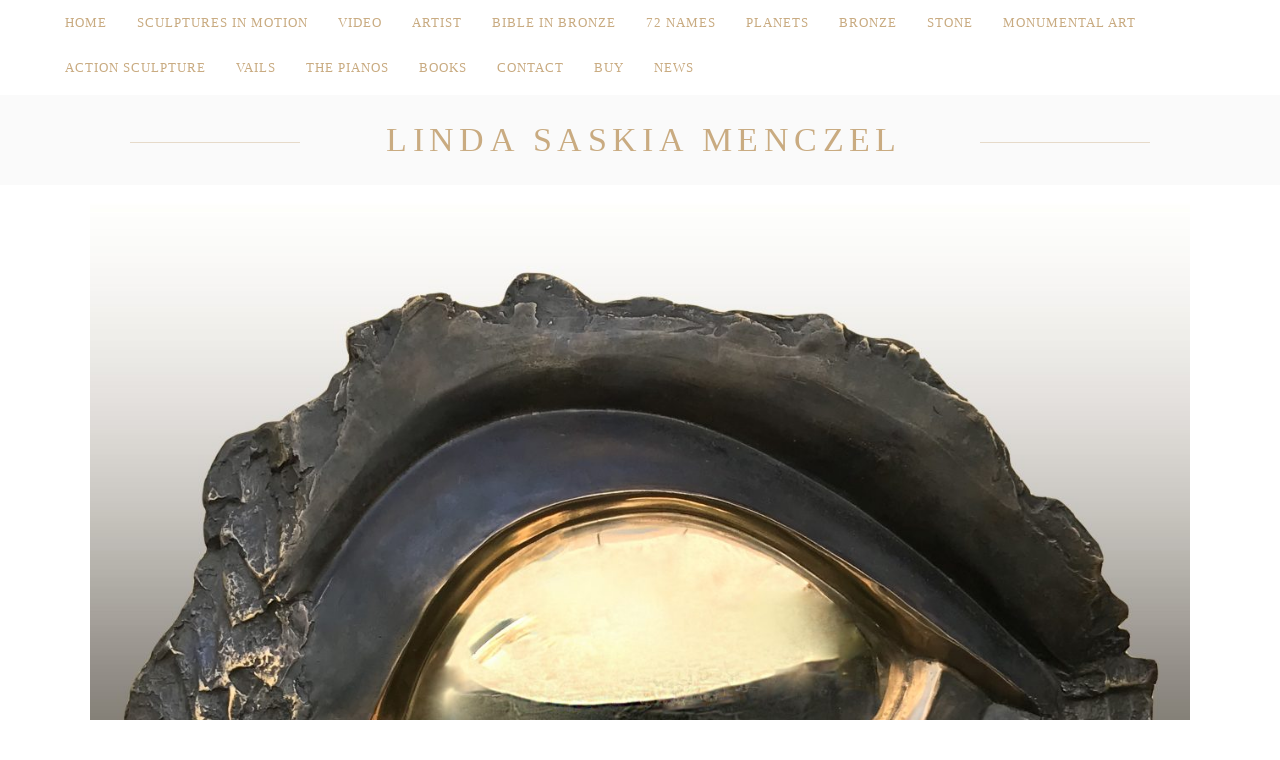

--- FILE ---
content_type: text/html; charset=UTF-8
request_url: https://www.saskia.ro/2022/06/06/the-72-names/
body_size: 17958
content:
<!DOCTYPE html>
<html lang="en-US">
<head>
	
		<meta charset="UTF-8"/>
		<link rel="profile" href="http://gmpg.org/xfn/11"/>
		
				<meta name="viewport" content="width=device-width,initial-scale=1,user-scalable=yes">
		<title>The 72 names &#8211; LINDA SASKIA MENCZEL</title>
<meta name='robots' content='max-image-preview:large' />
<link rel="alternate" type="application/rss+xml" title="LINDA SASKIA MENCZEL &raquo; Feed" href="https://www.saskia.ro/feed/" />
<link rel="alternate" type="application/rss+xml" title="LINDA SASKIA MENCZEL &raquo; Comments Feed" href="https://www.saskia.ro/comments/feed/" />
<link rel="alternate" title="oEmbed (JSON)" type="application/json+oembed" href="https://www.saskia.ro/wp-json/oembed/1.0/embed?url=https%3A%2F%2Fwww.saskia.ro%2F2022%2F06%2F06%2Fthe-72-names%2F" />
<link rel="alternate" title="oEmbed (XML)" type="text/xml+oembed" href="https://www.saskia.ro/wp-json/oembed/1.0/embed?url=https%3A%2F%2Fwww.saskia.ro%2F2022%2F06%2F06%2Fthe-72-names%2F&#038;format=xml" />
<link rel='stylesheet' id='all-css-557295c06444dbbbcf2b72a7dc167d98' href='https://www.saskia.ro/wp-content/boost-cache/static/b5da323b28.min.css' type='text/css' media='all' />
<style id='wp-img-auto-sizes-contain-inline-css'>
img:is([sizes=auto i],[sizes^="auto," i]){contain-intrinsic-size:3000px 1500px}
/*# sourceURL=wp-img-auto-sizes-contain-inline-css */
</style>
<style id='wp-emoji-styles-inline-css'>

	img.wp-smiley, img.emoji {
		display: inline !important;
		border: none !important;
		box-shadow: none !important;
		height: 1em !important;
		width: 1em !important;
		margin: 0 0.07em !important;
		vertical-align: -0.1em !important;
		background: none !important;
		padding: 0 !important;
	}
/*# sourceURL=wp-emoji-styles-inline-css */
</style>
<style id='wp-block-library-inline-css'>
:root{--wp-block-synced-color:#7a00df;--wp-block-synced-color--rgb:122,0,223;--wp-bound-block-color:var(--wp-block-synced-color);--wp-editor-canvas-background:#ddd;--wp-admin-theme-color:#007cba;--wp-admin-theme-color--rgb:0,124,186;--wp-admin-theme-color-darker-10:#006ba1;--wp-admin-theme-color-darker-10--rgb:0,107,160.5;--wp-admin-theme-color-darker-20:#005a87;--wp-admin-theme-color-darker-20--rgb:0,90,135;--wp-admin-border-width-focus:2px}@media (min-resolution:192dpi){:root{--wp-admin-border-width-focus:1.5px}}.wp-element-button{cursor:pointer}:root .has-very-light-gray-background-color{background-color:#eee}:root .has-very-dark-gray-background-color{background-color:#313131}:root .has-very-light-gray-color{color:#eee}:root .has-very-dark-gray-color{color:#313131}:root .has-vivid-green-cyan-to-vivid-cyan-blue-gradient-background{background:linear-gradient(135deg,#00d084,#0693e3)}:root .has-purple-crush-gradient-background{background:linear-gradient(135deg,#34e2e4,#4721fb 50%,#ab1dfe)}:root .has-hazy-dawn-gradient-background{background:linear-gradient(135deg,#faaca8,#dad0ec)}:root .has-subdued-olive-gradient-background{background:linear-gradient(135deg,#fafae1,#67a671)}:root .has-atomic-cream-gradient-background{background:linear-gradient(135deg,#fdd79a,#004a59)}:root .has-nightshade-gradient-background{background:linear-gradient(135deg,#330968,#31cdcf)}:root .has-midnight-gradient-background{background:linear-gradient(135deg,#020381,#2874fc)}:root{--wp--preset--font-size--normal:16px;--wp--preset--font-size--huge:42px}.has-regular-font-size{font-size:1em}.has-larger-font-size{font-size:2.625em}.has-normal-font-size{font-size:var(--wp--preset--font-size--normal)}.has-huge-font-size{font-size:var(--wp--preset--font-size--huge)}.has-text-align-center{text-align:center}.has-text-align-left{text-align:left}.has-text-align-right{text-align:right}.has-fit-text{white-space:nowrap!important}#end-resizable-editor-section{display:none}.aligncenter{clear:both}.items-justified-left{justify-content:flex-start}.items-justified-center{justify-content:center}.items-justified-right{justify-content:flex-end}.items-justified-space-between{justify-content:space-between}.screen-reader-text{border:0;clip-path:inset(50%);height:1px;margin:-1px;overflow:hidden;padding:0;position:absolute;width:1px;word-wrap:normal!important}.screen-reader-text:focus{background-color:#ddd;clip-path:none;color:#444;display:block;font-size:1em;height:auto;left:5px;line-height:normal;padding:15px 23px 14px;text-decoration:none;top:5px;width:auto;z-index:100000}html :where(.has-border-color){border-style:solid}html :where([style*=border-top-color]){border-top-style:solid}html :where([style*=border-right-color]){border-right-style:solid}html :where([style*=border-bottom-color]){border-bottom-style:solid}html :where([style*=border-left-color]){border-left-style:solid}html :where([style*=border-width]){border-style:solid}html :where([style*=border-top-width]){border-top-style:solid}html :where([style*=border-right-width]){border-right-style:solid}html :where([style*=border-bottom-width]){border-bottom-style:solid}html :where([style*=border-left-width]){border-left-style:solid}html :where(img[class*=wp-image-]){height:auto;max-width:100%}:where(figure){margin:0 0 1em}html :where(.is-position-sticky){--wp-admin--admin-bar--position-offset:var(--wp-admin--admin-bar--height,0px)}@media screen and (max-width:600px){html :where(.is-position-sticky){--wp-admin--admin-bar--position-offset:0px}}

/*# sourceURL=wp-block-library-inline-css */
</style><style id='wp-block-gallery-inline-css'>
.blocks-gallery-grid:not(.has-nested-images),.wp-block-gallery:not(.has-nested-images){display:flex;flex-wrap:wrap;list-style-type:none;margin:0;padding:0}.blocks-gallery-grid:not(.has-nested-images) .blocks-gallery-image,.blocks-gallery-grid:not(.has-nested-images) .blocks-gallery-item,.wp-block-gallery:not(.has-nested-images) .blocks-gallery-image,.wp-block-gallery:not(.has-nested-images) .blocks-gallery-item{display:flex;flex-direction:column;flex-grow:1;justify-content:center;margin:0 1em 1em 0;position:relative;width:calc(50% - 1em)}.blocks-gallery-grid:not(.has-nested-images) .blocks-gallery-image:nth-of-type(2n),.blocks-gallery-grid:not(.has-nested-images) .blocks-gallery-item:nth-of-type(2n),.wp-block-gallery:not(.has-nested-images) .blocks-gallery-image:nth-of-type(2n),.wp-block-gallery:not(.has-nested-images) .blocks-gallery-item:nth-of-type(2n){margin-right:0}.blocks-gallery-grid:not(.has-nested-images) .blocks-gallery-image figure,.blocks-gallery-grid:not(.has-nested-images) .blocks-gallery-item figure,.wp-block-gallery:not(.has-nested-images) .blocks-gallery-image figure,.wp-block-gallery:not(.has-nested-images) .blocks-gallery-item figure{align-items:flex-end;display:flex;height:100%;justify-content:flex-start;margin:0}.blocks-gallery-grid:not(.has-nested-images) .blocks-gallery-image img,.blocks-gallery-grid:not(.has-nested-images) .blocks-gallery-item img,.wp-block-gallery:not(.has-nested-images) .blocks-gallery-image img,.wp-block-gallery:not(.has-nested-images) .blocks-gallery-item img{display:block;height:auto;max-width:100%;width:auto}.blocks-gallery-grid:not(.has-nested-images) .blocks-gallery-image figcaption,.blocks-gallery-grid:not(.has-nested-images) .blocks-gallery-item figcaption,.wp-block-gallery:not(.has-nested-images) .blocks-gallery-image figcaption,.wp-block-gallery:not(.has-nested-images) .blocks-gallery-item figcaption{background:linear-gradient(0deg,#000000b3,#0000004d 70%,#0000);bottom:0;box-sizing:border-box;color:#fff;font-size:.8em;margin:0;max-height:100%;overflow:auto;padding:3em .77em .7em;position:absolute;text-align:center;width:100%;z-index:2}.blocks-gallery-grid:not(.has-nested-images) .blocks-gallery-image figcaption img,.blocks-gallery-grid:not(.has-nested-images) .blocks-gallery-item figcaption img,.wp-block-gallery:not(.has-nested-images) .blocks-gallery-image figcaption img,.wp-block-gallery:not(.has-nested-images) .blocks-gallery-item figcaption img{display:inline}.blocks-gallery-grid:not(.has-nested-images) figcaption,.wp-block-gallery:not(.has-nested-images) figcaption{flex-grow:1}.blocks-gallery-grid:not(.has-nested-images).is-cropped .blocks-gallery-image a,.blocks-gallery-grid:not(.has-nested-images).is-cropped .blocks-gallery-image img,.blocks-gallery-grid:not(.has-nested-images).is-cropped .blocks-gallery-item a,.blocks-gallery-grid:not(.has-nested-images).is-cropped .blocks-gallery-item img,.wp-block-gallery:not(.has-nested-images).is-cropped .blocks-gallery-image a,.wp-block-gallery:not(.has-nested-images).is-cropped .blocks-gallery-image img,.wp-block-gallery:not(.has-nested-images).is-cropped .blocks-gallery-item a,.wp-block-gallery:not(.has-nested-images).is-cropped .blocks-gallery-item img{flex:1;height:100%;object-fit:cover;width:100%}.blocks-gallery-grid:not(.has-nested-images).columns-1 .blocks-gallery-image,.blocks-gallery-grid:not(.has-nested-images).columns-1 .blocks-gallery-item,.wp-block-gallery:not(.has-nested-images).columns-1 .blocks-gallery-image,.wp-block-gallery:not(.has-nested-images).columns-1 .blocks-gallery-item{margin-right:0;width:100%}@media (min-width:600px){.blocks-gallery-grid:not(.has-nested-images).columns-3 .blocks-gallery-image,.blocks-gallery-grid:not(.has-nested-images).columns-3 .blocks-gallery-item,.wp-block-gallery:not(.has-nested-images).columns-3 .blocks-gallery-image,.wp-block-gallery:not(.has-nested-images).columns-3 .blocks-gallery-item{margin-right:1em;width:calc(33.33333% - .66667em)}.blocks-gallery-grid:not(.has-nested-images).columns-4 .blocks-gallery-image,.blocks-gallery-grid:not(.has-nested-images).columns-4 .blocks-gallery-item,.wp-block-gallery:not(.has-nested-images).columns-4 .blocks-gallery-image,.wp-block-gallery:not(.has-nested-images).columns-4 .blocks-gallery-item{margin-right:1em;width:calc(25% - .75em)}.blocks-gallery-grid:not(.has-nested-images).columns-5 .blocks-gallery-image,.blocks-gallery-grid:not(.has-nested-images).columns-5 .blocks-gallery-item,.wp-block-gallery:not(.has-nested-images).columns-5 .blocks-gallery-image,.wp-block-gallery:not(.has-nested-images).columns-5 .blocks-gallery-item{margin-right:1em;width:calc(20% - .8em)}.blocks-gallery-grid:not(.has-nested-images).columns-6 .blocks-gallery-image,.blocks-gallery-grid:not(.has-nested-images).columns-6 .blocks-gallery-item,.wp-block-gallery:not(.has-nested-images).columns-6 .blocks-gallery-image,.wp-block-gallery:not(.has-nested-images).columns-6 .blocks-gallery-item{margin-right:1em;width:calc(16.66667% - .83333em)}.blocks-gallery-grid:not(.has-nested-images).columns-7 .blocks-gallery-image,.blocks-gallery-grid:not(.has-nested-images).columns-7 .blocks-gallery-item,.wp-block-gallery:not(.has-nested-images).columns-7 .blocks-gallery-image,.wp-block-gallery:not(.has-nested-images).columns-7 .blocks-gallery-item{margin-right:1em;width:calc(14.28571% - .85714em)}.blocks-gallery-grid:not(.has-nested-images).columns-8 .blocks-gallery-image,.blocks-gallery-grid:not(.has-nested-images).columns-8 .blocks-gallery-item,.wp-block-gallery:not(.has-nested-images).columns-8 .blocks-gallery-image,.wp-block-gallery:not(.has-nested-images).columns-8 .blocks-gallery-item{margin-right:1em;width:calc(12.5% - .875em)}.blocks-gallery-grid:not(.has-nested-images).columns-1 .blocks-gallery-image:nth-of-type(1n),.blocks-gallery-grid:not(.has-nested-images).columns-1 .blocks-gallery-item:nth-of-type(1n),.blocks-gallery-grid:not(.has-nested-images).columns-2 .blocks-gallery-image:nth-of-type(2n),.blocks-gallery-grid:not(.has-nested-images).columns-2 .blocks-gallery-item:nth-of-type(2n),.blocks-gallery-grid:not(.has-nested-images).columns-3 .blocks-gallery-image:nth-of-type(3n),.blocks-gallery-grid:not(.has-nested-images).columns-3 .blocks-gallery-item:nth-of-type(3n),.blocks-gallery-grid:not(.has-nested-images).columns-4 .blocks-gallery-image:nth-of-type(4n),.blocks-gallery-grid:not(.has-nested-images).columns-4 .blocks-gallery-item:nth-of-type(4n),.blocks-gallery-grid:not(.has-nested-images).columns-5 .blocks-gallery-image:nth-of-type(5n),.blocks-gallery-grid:not(.has-nested-images).columns-5 .blocks-gallery-item:nth-of-type(5n),.blocks-gallery-grid:not(.has-nested-images).columns-6 .blocks-gallery-image:nth-of-type(6n),.blocks-gallery-grid:not(.has-nested-images).columns-6 .blocks-gallery-item:nth-of-type(6n),.blocks-gallery-grid:not(.has-nested-images).columns-7 .blocks-gallery-image:nth-of-type(7n),.blocks-gallery-grid:not(.has-nested-images).columns-7 .blocks-gallery-item:nth-of-type(7n),.blocks-gallery-grid:not(.has-nested-images).columns-8 .blocks-gallery-image:nth-of-type(8n),.blocks-gallery-grid:not(.has-nested-images).columns-8 .blocks-gallery-item:nth-of-type(8n),.wp-block-gallery:not(.has-nested-images).columns-1 .blocks-gallery-image:nth-of-type(1n),.wp-block-gallery:not(.has-nested-images).columns-1 .blocks-gallery-item:nth-of-type(1n),.wp-block-gallery:not(.has-nested-images).columns-2 .blocks-gallery-image:nth-of-type(2n),.wp-block-gallery:not(.has-nested-images).columns-2 .blocks-gallery-item:nth-of-type(2n),.wp-block-gallery:not(.has-nested-images).columns-3 .blocks-gallery-image:nth-of-type(3n),.wp-block-gallery:not(.has-nested-images).columns-3 .blocks-gallery-item:nth-of-type(3n),.wp-block-gallery:not(.has-nested-images).columns-4 .blocks-gallery-image:nth-of-type(4n),.wp-block-gallery:not(.has-nested-images).columns-4 .blocks-gallery-item:nth-of-type(4n),.wp-block-gallery:not(.has-nested-images).columns-5 .blocks-gallery-image:nth-of-type(5n),.wp-block-gallery:not(.has-nested-images).columns-5 .blocks-gallery-item:nth-of-type(5n),.wp-block-gallery:not(.has-nested-images).columns-6 .blocks-gallery-image:nth-of-type(6n),.wp-block-gallery:not(.has-nested-images).columns-6 .blocks-gallery-item:nth-of-type(6n),.wp-block-gallery:not(.has-nested-images).columns-7 .blocks-gallery-image:nth-of-type(7n),.wp-block-gallery:not(.has-nested-images).columns-7 .blocks-gallery-item:nth-of-type(7n),.wp-block-gallery:not(.has-nested-images).columns-8 .blocks-gallery-image:nth-of-type(8n),.wp-block-gallery:not(.has-nested-images).columns-8 .blocks-gallery-item:nth-of-type(8n){margin-right:0}}.blocks-gallery-grid:not(.has-nested-images) .blocks-gallery-image:last-child,.blocks-gallery-grid:not(.has-nested-images) .blocks-gallery-item:last-child,.wp-block-gallery:not(.has-nested-images) .blocks-gallery-image:last-child,.wp-block-gallery:not(.has-nested-images) .blocks-gallery-item:last-child{margin-right:0}.blocks-gallery-grid:not(.has-nested-images).alignleft,.blocks-gallery-grid:not(.has-nested-images).alignright,.wp-block-gallery:not(.has-nested-images).alignleft,.wp-block-gallery:not(.has-nested-images).alignright{max-width:420px;width:100%}.blocks-gallery-grid:not(.has-nested-images).aligncenter .blocks-gallery-item figure,.wp-block-gallery:not(.has-nested-images).aligncenter .blocks-gallery-item figure{justify-content:center}.wp-block-gallery:not(.is-cropped) .blocks-gallery-item{align-self:flex-start}figure.wp-block-gallery.has-nested-images{align-items:normal}.wp-block-gallery.has-nested-images figure.wp-block-image:not(#individual-image){margin:0;width:calc(50% - var(--wp--style--unstable-gallery-gap, 16px)/2)}.wp-block-gallery.has-nested-images figure.wp-block-image{box-sizing:border-box;display:flex;flex-direction:column;flex-grow:1;justify-content:center;max-width:100%;position:relative}.wp-block-gallery.has-nested-images figure.wp-block-image>a,.wp-block-gallery.has-nested-images figure.wp-block-image>div{flex-direction:column;flex-grow:1;margin:0}.wp-block-gallery.has-nested-images figure.wp-block-image img{display:block;height:auto;max-width:100%!important;width:auto}.wp-block-gallery.has-nested-images figure.wp-block-image figcaption,.wp-block-gallery.has-nested-images figure.wp-block-image:has(figcaption):before{bottom:0;left:0;max-height:100%;position:absolute;right:0}.wp-block-gallery.has-nested-images figure.wp-block-image:has(figcaption):before{backdrop-filter:blur(3px);content:"";height:100%;-webkit-mask-image:linear-gradient(0deg,#000 20%,#0000);mask-image:linear-gradient(0deg,#000 20%,#0000);max-height:40%;pointer-events:none}.wp-block-gallery.has-nested-images figure.wp-block-image figcaption{box-sizing:border-box;color:#fff;font-size:13px;margin:0;overflow:auto;padding:1em;text-align:center;text-shadow:0 0 1.5px #000}.wp-block-gallery.has-nested-images figure.wp-block-image figcaption::-webkit-scrollbar{height:12px;width:12px}.wp-block-gallery.has-nested-images figure.wp-block-image figcaption::-webkit-scrollbar-track{background-color:initial}.wp-block-gallery.has-nested-images figure.wp-block-image figcaption::-webkit-scrollbar-thumb{background-clip:padding-box;background-color:initial;border:3px solid #0000;border-radius:8px}.wp-block-gallery.has-nested-images figure.wp-block-image figcaption:focus-within::-webkit-scrollbar-thumb,.wp-block-gallery.has-nested-images figure.wp-block-image figcaption:focus::-webkit-scrollbar-thumb,.wp-block-gallery.has-nested-images figure.wp-block-image figcaption:hover::-webkit-scrollbar-thumb{background-color:#fffc}.wp-block-gallery.has-nested-images figure.wp-block-image figcaption{scrollbar-color:#0000 #0000;scrollbar-gutter:stable both-edges;scrollbar-width:thin}.wp-block-gallery.has-nested-images figure.wp-block-image figcaption:focus,.wp-block-gallery.has-nested-images figure.wp-block-image figcaption:focus-within,.wp-block-gallery.has-nested-images figure.wp-block-image figcaption:hover{scrollbar-color:#fffc #0000}.wp-block-gallery.has-nested-images figure.wp-block-image figcaption{will-change:transform}@media (hover:none){.wp-block-gallery.has-nested-images figure.wp-block-image figcaption{scrollbar-color:#fffc #0000}}.wp-block-gallery.has-nested-images figure.wp-block-image figcaption{background:linear-gradient(0deg,#0006,#0000)}.wp-block-gallery.has-nested-images figure.wp-block-image figcaption img{display:inline}.wp-block-gallery.has-nested-images figure.wp-block-image figcaption a{color:inherit}.wp-block-gallery.has-nested-images figure.wp-block-image.has-custom-border img{box-sizing:border-box}.wp-block-gallery.has-nested-images figure.wp-block-image.has-custom-border>a,.wp-block-gallery.has-nested-images figure.wp-block-image.has-custom-border>div,.wp-block-gallery.has-nested-images figure.wp-block-image.is-style-rounded>a,.wp-block-gallery.has-nested-images figure.wp-block-image.is-style-rounded>div{flex:1 1 auto}.wp-block-gallery.has-nested-images figure.wp-block-image.has-custom-border figcaption,.wp-block-gallery.has-nested-images figure.wp-block-image.is-style-rounded figcaption{background:none;color:inherit;flex:initial;margin:0;padding:10px 10px 9px;position:relative;text-shadow:none}.wp-block-gallery.has-nested-images figure.wp-block-image.has-custom-border:before,.wp-block-gallery.has-nested-images figure.wp-block-image.is-style-rounded:before{content:none}.wp-block-gallery.has-nested-images figcaption{flex-basis:100%;flex-grow:1;text-align:center}.wp-block-gallery.has-nested-images:not(.is-cropped) figure.wp-block-image:not(#individual-image){margin-bottom:auto;margin-top:0}.wp-block-gallery.has-nested-images.is-cropped figure.wp-block-image:not(#individual-image){align-self:inherit}.wp-block-gallery.has-nested-images.is-cropped figure.wp-block-image:not(#individual-image)>a,.wp-block-gallery.has-nested-images.is-cropped figure.wp-block-image:not(#individual-image)>div:not(.components-drop-zone){display:flex}.wp-block-gallery.has-nested-images.is-cropped figure.wp-block-image:not(#individual-image) a,.wp-block-gallery.has-nested-images.is-cropped figure.wp-block-image:not(#individual-image) img{flex:1 0 0%;height:100%;object-fit:cover;width:100%}.wp-block-gallery.has-nested-images.columns-1 figure.wp-block-image:not(#individual-image){width:100%}@media (min-width:600px){.wp-block-gallery.has-nested-images.columns-3 figure.wp-block-image:not(#individual-image){width:calc(33.33333% - var(--wp--style--unstable-gallery-gap, 16px)*.66667)}.wp-block-gallery.has-nested-images.columns-4 figure.wp-block-image:not(#individual-image){width:calc(25% - var(--wp--style--unstable-gallery-gap, 16px)*.75)}.wp-block-gallery.has-nested-images.columns-5 figure.wp-block-image:not(#individual-image){width:calc(20% - var(--wp--style--unstable-gallery-gap, 16px)*.8)}.wp-block-gallery.has-nested-images.columns-6 figure.wp-block-image:not(#individual-image){width:calc(16.66667% - var(--wp--style--unstable-gallery-gap, 16px)*.83333)}.wp-block-gallery.has-nested-images.columns-7 figure.wp-block-image:not(#individual-image){width:calc(14.28571% - var(--wp--style--unstable-gallery-gap, 16px)*.85714)}.wp-block-gallery.has-nested-images.columns-8 figure.wp-block-image:not(#individual-image){width:calc(12.5% - var(--wp--style--unstable-gallery-gap, 16px)*.875)}.wp-block-gallery.has-nested-images.columns-default figure.wp-block-image:not(#individual-image){width:calc(33.33% - var(--wp--style--unstable-gallery-gap, 16px)*.66667)}.wp-block-gallery.has-nested-images.columns-default figure.wp-block-image:not(#individual-image):first-child:nth-last-child(2),.wp-block-gallery.has-nested-images.columns-default figure.wp-block-image:not(#individual-image):first-child:nth-last-child(2)~figure.wp-block-image:not(#individual-image){width:calc(50% - var(--wp--style--unstable-gallery-gap, 16px)*.5)}.wp-block-gallery.has-nested-images.columns-default figure.wp-block-image:not(#individual-image):first-child:last-child{width:100%}}.wp-block-gallery.has-nested-images.alignleft,.wp-block-gallery.has-nested-images.alignright{max-width:420px;width:100%}.wp-block-gallery.has-nested-images.aligncenter{justify-content:center}
/*# sourceURL=https://www.saskia.ro/wp-includes/blocks/gallery/style.min.css */
</style>
<style id='wp-block-paragraph-inline-css'>
.is-small-text{font-size:.875em}.is-regular-text{font-size:1em}.is-large-text{font-size:2.25em}.is-larger-text{font-size:3em}.has-drop-cap:not(:focus):first-letter{float:left;font-size:8.4em;font-style:normal;font-weight:100;line-height:.68;margin:.05em .1em 0 0;text-transform:uppercase}body.rtl .has-drop-cap:not(:focus):first-letter{float:none;margin-left:.1em}p.has-drop-cap.has-background{overflow:hidden}:root :where(p.has-background){padding:1.25em 2.375em}:where(p.has-text-color:not(.has-link-color)) a{color:inherit}p.has-text-align-left[style*="writing-mode:vertical-lr"],p.has-text-align-right[style*="writing-mode:vertical-rl"]{rotate:180deg}
/*# sourceURL=https://www.saskia.ro/wp-includes/blocks/paragraph/style.min.css */
</style>
<style id='global-styles-inline-css'>
:root{--wp--preset--aspect-ratio--square: 1;--wp--preset--aspect-ratio--4-3: 4/3;--wp--preset--aspect-ratio--3-4: 3/4;--wp--preset--aspect-ratio--3-2: 3/2;--wp--preset--aspect-ratio--2-3: 2/3;--wp--preset--aspect-ratio--16-9: 16/9;--wp--preset--aspect-ratio--9-16: 9/16;--wp--preset--color--black: #000000;--wp--preset--color--cyan-bluish-gray: #abb8c3;--wp--preset--color--white: #ffffff;--wp--preset--color--pale-pink: #f78da7;--wp--preset--color--vivid-red: #cf2e2e;--wp--preset--color--luminous-vivid-orange: #ff6900;--wp--preset--color--luminous-vivid-amber: #fcb900;--wp--preset--color--light-green-cyan: #7bdcb5;--wp--preset--color--vivid-green-cyan: #00d084;--wp--preset--color--pale-cyan-blue: #8ed1fc;--wp--preset--color--vivid-cyan-blue: #0693e3;--wp--preset--color--vivid-purple: #9b51e0;--wp--preset--gradient--vivid-cyan-blue-to-vivid-purple: linear-gradient(135deg,rgb(6,147,227) 0%,rgb(155,81,224) 100%);--wp--preset--gradient--light-green-cyan-to-vivid-green-cyan: linear-gradient(135deg,rgb(122,220,180) 0%,rgb(0,208,130) 100%);--wp--preset--gradient--luminous-vivid-amber-to-luminous-vivid-orange: linear-gradient(135deg,rgb(252,185,0) 0%,rgb(255,105,0) 100%);--wp--preset--gradient--luminous-vivid-orange-to-vivid-red: linear-gradient(135deg,rgb(255,105,0) 0%,rgb(207,46,46) 100%);--wp--preset--gradient--very-light-gray-to-cyan-bluish-gray: linear-gradient(135deg,rgb(238,238,238) 0%,rgb(169,184,195) 100%);--wp--preset--gradient--cool-to-warm-spectrum: linear-gradient(135deg,rgb(74,234,220) 0%,rgb(151,120,209) 20%,rgb(207,42,186) 40%,rgb(238,44,130) 60%,rgb(251,105,98) 80%,rgb(254,248,76) 100%);--wp--preset--gradient--blush-light-purple: linear-gradient(135deg,rgb(255,206,236) 0%,rgb(152,150,240) 100%);--wp--preset--gradient--blush-bordeaux: linear-gradient(135deg,rgb(254,205,165) 0%,rgb(254,45,45) 50%,rgb(107,0,62) 100%);--wp--preset--gradient--luminous-dusk: linear-gradient(135deg,rgb(255,203,112) 0%,rgb(199,81,192) 50%,rgb(65,88,208) 100%);--wp--preset--gradient--pale-ocean: linear-gradient(135deg,rgb(255,245,203) 0%,rgb(182,227,212) 50%,rgb(51,167,181) 100%);--wp--preset--gradient--electric-grass: linear-gradient(135deg,rgb(202,248,128) 0%,rgb(113,206,126) 100%);--wp--preset--gradient--midnight: linear-gradient(135deg,rgb(2,3,129) 0%,rgb(40,116,252) 100%);--wp--preset--font-size--small: 13px;--wp--preset--font-size--medium: 20px;--wp--preset--font-size--large: 36px;--wp--preset--font-size--x-large: 42px;--wp--preset--spacing--20: 0.44rem;--wp--preset--spacing--30: 0.67rem;--wp--preset--spacing--40: 1rem;--wp--preset--spacing--50: 1.5rem;--wp--preset--spacing--60: 2.25rem;--wp--preset--spacing--70: 3.38rem;--wp--preset--spacing--80: 5.06rem;--wp--preset--shadow--natural: 6px 6px 9px rgba(0, 0, 0, 0.2);--wp--preset--shadow--deep: 12px 12px 50px rgba(0, 0, 0, 0.4);--wp--preset--shadow--sharp: 6px 6px 0px rgba(0, 0, 0, 0.2);--wp--preset--shadow--outlined: 6px 6px 0px -3px rgb(255, 255, 255), 6px 6px rgb(0, 0, 0);--wp--preset--shadow--crisp: 6px 6px 0px rgb(0, 0, 0);}:where(.is-layout-flex){gap: 0.5em;}:where(.is-layout-grid){gap: 0.5em;}body .is-layout-flex{display: flex;}.is-layout-flex{flex-wrap: wrap;align-items: center;}.is-layout-flex > :is(*, div){margin: 0;}body .is-layout-grid{display: grid;}.is-layout-grid > :is(*, div){margin: 0;}:where(.wp-block-columns.is-layout-flex){gap: 2em;}:where(.wp-block-columns.is-layout-grid){gap: 2em;}:where(.wp-block-post-template.is-layout-flex){gap: 1.25em;}:where(.wp-block-post-template.is-layout-grid){gap: 1.25em;}.has-black-color{color: var(--wp--preset--color--black) !important;}.has-cyan-bluish-gray-color{color: var(--wp--preset--color--cyan-bluish-gray) !important;}.has-white-color{color: var(--wp--preset--color--white) !important;}.has-pale-pink-color{color: var(--wp--preset--color--pale-pink) !important;}.has-vivid-red-color{color: var(--wp--preset--color--vivid-red) !important;}.has-luminous-vivid-orange-color{color: var(--wp--preset--color--luminous-vivid-orange) !important;}.has-luminous-vivid-amber-color{color: var(--wp--preset--color--luminous-vivid-amber) !important;}.has-light-green-cyan-color{color: var(--wp--preset--color--light-green-cyan) !important;}.has-vivid-green-cyan-color{color: var(--wp--preset--color--vivid-green-cyan) !important;}.has-pale-cyan-blue-color{color: var(--wp--preset--color--pale-cyan-blue) !important;}.has-vivid-cyan-blue-color{color: var(--wp--preset--color--vivid-cyan-blue) !important;}.has-vivid-purple-color{color: var(--wp--preset--color--vivid-purple) !important;}.has-black-background-color{background-color: var(--wp--preset--color--black) !important;}.has-cyan-bluish-gray-background-color{background-color: var(--wp--preset--color--cyan-bluish-gray) !important;}.has-white-background-color{background-color: var(--wp--preset--color--white) !important;}.has-pale-pink-background-color{background-color: var(--wp--preset--color--pale-pink) !important;}.has-vivid-red-background-color{background-color: var(--wp--preset--color--vivid-red) !important;}.has-luminous-vivid-orange-background-color{background-color: var(--wp--preset--color--luminous-vivid-orange) !important;}.has-luminous-vivid-amber-background-color{background-color: var(--wp--preset--color--luminous-vivid-amber) !important;}.has-light-green-cyan-background-color{background-color: var(--wp--preset--color--light-green-cyan) !important;}.has-vivid-green-cyan-background-color{background-color: var(--wp--preset--color--vivid-green-cyan) !important;}.has-pale-cyan-blue-background-color{background-color: var(--wp--preset--color--pale-cyan-blue) !important;}.has-vivid-cyan-blue-background-color{background-color: var(--wp--preset--color--vivid-cyan-blue) !important;}.has-vivid-purple-background-color{background-color: var(--wp--preset--color--vivid-purple) !important;}.has-black-border-color{border-color: var(--wp--preset--color--black) !important;}.has-cyan-bluish-gray-border-color{border-color: var(--wp--preset--color--cyan-bluish-gray) !important;}.has-white-border-color{border-color: var(--wp--preset--color--white) !important;}.has-pale-pink-border-color{border-color: var(--wp--preset--color--pale-pink) !important;}.has-vivid-red-border-color{border-color: var(--wp--preset--color--vivid-red) !important;}.has-luminous-vivid-orange-border-color{border-color: var(--wp--preset--color--luminous-vivid-orange) !important;}.has-luminous-vivid-amber-border-color{border-color: var(--wp--preset--color--luminous-vivid-amber) !important;}.has-light-green-cyan-border-color{border-color: var(--wp--preset--color--light-green-cyan) !important;}.has-vivid-green-cyan-border-color{border-color: var(--wp--preset--color--vivid-green-cyan) !important;}.has-pale-cyan-blue-border-color{border-color: var(--wp--preset--color--pale-cyan-blue) !important;}.has-vivid-cyan-blue-border-color{border-color: var(--wp--preset--color--vivid-cyan-blue) !important;}.has-vivid-purple-border-color{border-color: var(--wp--preset--color--vivid-purple) !important;}.has-vivid-cyan-blue-to-vivid-purple-gradient-background{background: var(--wp--preset--gradient--vivid-cyan-blue-to-vivid-purple) !important;}.has-light-green-cyan-to-vivid-green-cyan-gradient-background{background: var(--wp--preset--gradient--light-green-cyan-to-vivid-green-cyan) !important;}.has-luminous-vivid-amber-to-luminous-vivid-orange-gradient-background{background: var(--wp--preset--gradient--luminous-vivid-amber-to-luminous-vivid-orange) !important;}.has-luminous-vivid-orange-to-vivid-red-gradient-background{background: var(--wp--preset--gradient--luminous-vivid-orange-to-vivid-red) !important;}.has-very-light-gray-to-cyan-bluish-gray-gradient-background{background: var(--wp--preset--gradient--very-light-gray-to-cyan-bluish-gray) !important;}.has-cool-to-warm-spectrum-gradient-background{background: var(--wp--preset--gradient--cool-to-warm-spectrum) !important;}.has-blush-light-purple-gradient-background{background: var(--wp--preset--gradient--blush-light-purple) !important;}.has-blush-bordeaux-gradient-background{background: var(--wp--preset--gradient--blush-bordeaux) !important;}.has-luminous-dusk-gradient-background{background: var(--wp--preset--gradient--luminous-dusk) !important;}.has-pale-ocean-gradient-background{background: var(--wp--preset--gradient--pale-ocean) !important;}.has-electric-grass-gradient-background{background: var(--wp--preset--gradient--electric-grass) !important;}.has-midnight-gradient-background{background: var(--wp--preset--gradient--midnight) !important;}.has-small-font-size{font-size: var(--wp--preset--font-size--small) !important;}.has-medium-font-size{font-size: var(--wp--preset--font-size--medium) !important;}.has-large-font-size{font-size: var(--wp--preset--font-size--large) !important;}.has-x-large-font-size{font-size: var(--wp--preset--font-size--x-large) !important;}
/*# sourceURL=global-styles-inline-css */
</style>
<style id='core-block-supports-inline-css'>
.wp-block-gallery.wp-block-gallery-1{--wp--style--unstable-gallery-gap:var( --wp--style--gallery-gap-default, var( --gallery-block--gutter-size, var( --wp--style--block-gap, 0.5em ) ) );gap:var( --wp--style--gallery-gap-default, var( --gallery-block--gutter-size, var( --wp--style--block-gap, 0.5em ) ) );}
/*# sourceURL=core-block-supports-inline-css */
</style>

<style id='classic-theme-styles-inline-css'>
/*! This file is auto-generated */
.wp-block-button__link{color:#fff;background-color:#32373c;border-radius:9999px;box-shadow:none;text-decoration:none;padding:calc(.667em + 2px) calc(1.333em + 2px);font-size:1.125em}.wp-block-file__button{background:#32373c;color:#fff;text-decoration:none}
/*# sourceURL=/wp-includes/css/classic-themes.min.css */
</style>


















<link rel="https://api.w.org/" href="https://www.saskia.ro/wp-json/" /><link rel="alternate" title="JSON" type="application/json" href="https://www.saskia.ro/wp-json/wp/v2/posts/5492" /><link rel="EditURI" type="application/rsd+xml" title="RSD" href="https://www.saskia.ro/xmlrpc.php?rsd" />
<meta name="generator" content="WordPress 6.9" />
<link rel="canonical" href="https://www.saskia.ro/2022/06/06/the-72-names/" />
<link rel='shortlink' href='https://www.saskia.ro/?p=5492' />
<meta name="generator" content="Powered by WPBakery Page Builder - drag and drop page builder for WordPress."/>
<meta name="generator" content="Powered by Slider Revolution 6.7.40 - responsive, Mobile-Friendly Slider Plugin for WordPress with comfortable drag and drop interface." />
<link rel="icon" href="https://www.saskia.ro/wp-content/uploads/2024/04/cropped-saskia-logo2-32x32.png" sizes="32x32" />
<link rel="icon" href="https://www.saskia.ro/wp-content/uploads/2024/04/cropped-saskia-logo2-192x192.png" sizes="192x192" />
<link rel="apple-touch-icon" href="https://www.saskia.ro/wp-content/uploads/2024/04/cropped-saskia-logo2-180x180.png" />
<meta name="msapplication-TileImage" content="https://www.saskia.ro/wp-content/uploads/2024/04/cropped-saskia-logo2-270x270.png" />

		<style type="text/css" id="wp-custom-css">
			@media screen and (min-width: 1600px) {.eltdf-main-menu>ul>li 
	{height: 45px!important;}
}

.eltdf-light-header .eltdf-page-header>div:not(.eltdf-sticky-header):not(.fixed) .eltdf-main-menu>ul>li>a {color: #ffffff;!important}

.eltdf-light-header .eltdf-page-header>div .eltdf-main-menu>ul>li>a {color: #ffffff!important;}

.eltdf-title-holder .eltdf-page-subtitle, .eltdf-title-holder .eltdf-page-title { color: #c9ab81; font-size: 34px;}

.eltdf-content .eltdf-content-inner>.eltdf-container>.eltdf-container-inner, .eltdf-content .eltdf-content-inner>.eltdf-full-width>.eltdf-full-width-inner {
	padding-top: 20px; margin-top: -20px;}

.eltdf-page-header .eltdf-fixed-wrapper.fixed .eltdf-menu-area {
    background-color: #fff; height: 45px;
}

.ngg-gallery-thumbnail span, .ngg-gallery-thumbnail img {margin: 0 auto!important;}

.ngg-gallery-thumbnail {border: 1px solid #ececec!important; padding: 5px!important; height: calc(100% - 20px)!important;}

.ngg-gallery-thumbnail:hover {border: 1px solid #c9ab81!important; box-shadow: 0px 6px 12px rgba(201, 171, 129, 0.3); }

.ngg-gallery-thumbnail span {color: #525252; font-size: 16px;}

@media screen and (max-width: 1600px) {
	
	.d-none {display: block;}
 .eltdf-main-menu>ul>li {max-height: 45px!important; height: 45px;}
	.eltdf-menu-area {height: 90px!important;}
}

.eltdf-page-header .eltdf-fixed-wrapper.fixed {border: none;}

.eltdf-menu-area .eltdf-menu-left {background: none!important; background-color: rgba(255, 255, 255, 0)!important;}

.ngg-albumoverview.default-view .ngg-album-compact {border: 1px solid #ececec; box-shadow: none;}

.ngg-albumoverview.default-view .ngg-album-compact:hover {border: 1px solid #c9ab81; box-shadow: 0px 6px 12px rgba(201, 171, 129, 0.3);}

.eltdf-dark-header .eltdf-page-header>div:not(.eltdf-sticky-header):not(.fixed) .eltdf-main-menu>ul>li>a, .eltdf-vertical-align-containers .eltdf-position-right-inner .eltdf-btn-text, .eltdf-vertical-align-containers .eltdf-position-right-inner a {padding: 0 10px;}

.eltdf-main-menu>ul>li>a>span.item_outer .item_text {letter-spacing: 1px;}

.eltdf-main-menu>ul>li, .eltdf-main-menu ul li {max-height: 45px!important;}

.eltdf-main-menu>ul {max-height: 45px!important;}

.eltdf-title-holder {margin-top: 5px;}

.ngg-gallery-thumbnail span {line-height: 1.25; max-width: 360px!important;}

.eltdf-workflow .eltdf-workflow-item .eltdf-workflow-item-inner .eltdf-workflow-text {padding: 190px 8% 0 4%!important;}

.eltdf-workflow .eltdf-workflow-item:nth-of-type(2n) .eltdf-workflow-item-inner .eltdf-workflow-text {padding: 190px 4% 0 8%!important;}

.eltdf-workflow .eltdf-workflow-item:nth-of-type(2n) .eltdf-workflow-item-inner .eltdf-workflow-image {padding: 40px 0 0 4%!important;}

.eltdf-workflow .eltdf-workflow-item .eltdf-workflow-item-inner .eltdf-workflow-image {padding: 40px 4% 0 0!important;}

h2 {font-size: 38px;}

.eltdf-menu-area-border-disable .eltdf-page-header .eltdf-menu-area {background: none;}

#fancybox-title-inside {line-height:1.5;}

.eltdf-main-menu>ul>li>a {color: #c9ab81;}

#apbAdvancedPosts-f2340b20-1 .apbSliderPosts, #apbAdvancedPosts-f2340b20-1 .apbSliderPosts .swiper-slide {max-height: 600px!important;}

#apbAdvancedPosts-95a26b2c-3 .apbPost {max-height: 600px !important;}

.eltdf-post-info-top {display: none;}
@media screen and (max-width: 768px) {
.d-none {display: none!important;}
}

.link1 {display: block;
	width: 100%;
	height: 100%;
	position: absolute;
	top: 0;}

@media screen and (min-width: 1024px) {.eltdf-logo-wrapper {display:none;}
	.eltdf-page-header .eltdf-fixed-wrapper.fixed .eltdf-menu-area {background:#ffffff;}

}
@media screen (min-width: 1600px) {.eltdf-logo-wrapper {display:none;}
	.eltdf-page-header .eltdf-fixed-wrapper.fixed .eltdf-menu-area {background:#ffffff;
	height: 90px!important;}
}
@media screen (max-width: 2000px) {.eltdf-logo-wrapper {display:none;}
	.eltdf-page-header .eltdf-fixed-wrapper.fixed .eltdf-menu-area {background:#ffffff;
	height: 90px!important;}
}
.eltdf-main-menu>ul>li>a {padding: 0 15px!important;}
.mx-auto {margin: 0 auto;
margin-bottom: 20px!important;}		</style>
		<noscript><style> .wpb_animate_when_almost_visible { opacity: 1; }</style></noscript><link rel='stylesheet' id='rs-plugin-settings-css' href='//www.saskia.ro/wp-content/plugins/revslider/sr6/assets/css/rs6.css?ver=6.7.40' media='all' />
<style id='rs-plugin-settings-inline-css'>
#rs-demo-id {}
/*# sourceURL=rs-plugin-settings-inline-css */
</style>
</head>
<body class="wp-singular post-template-default single single-post postid-5492 single-format-standard wp-theme-musea musea-core-1.1 musea-shows-1.1 musea-ver-1.7 eltdf-grid-1100 eltdf-empty-google-api eltdf-wide-dropdown-menu-content-in-grid eltdf-fixed-on-scroll eltdf-dropdown-default eltdf-header-standard eltdf-menu-area-shadow-disable eltdf-menu-area-in-grid-shadow-disable eltdf-menu-area-border-disable eltdf-menu-area-in-grid-border-disable eltdf-logo-area-border-disable eltdf-logo-area-in-grid-border-disable eltdf-default-mobile-header eltdf-sticky-up-mobile-header wpb-js-composer js-comp-ver-8.0.1 vc_responsive" itemscope itemtype="https://schema.org/WebPage">
    <div class="eltdf-wrapper">
        <div class="eltdf-wrapper-inner">
            
<header class="eltdf-page-header">
		
			<div class="eltdf-fixed-wrapper">
				
	<div class="eltdf-menu-area eltdf-menu-left">
				
						
			<div class="eltdf-vertical-align-containers">
				<div class="eltdf-position-left"><!--
				 --><div class="eltdf-position-left-inner">
						
	
	<div class="eltdf-logo-wrapper">
		<a itemprop="url" href="https://www.saskia.ro/" style="height: 30px;">
			<img itemprop="image" class="eltdf-normal-logo" src="https://www.saskia.ro/wp-content/uploads/2024/04/saskia-logo-1.png" width="60" height="60"  alt="logo"/>
			<img itemprop="image" class="eltdf-dark-logo" src="https://www.saskia.ro/wp-content/uploads/2024/04/saskia-logo-1.png" width="60" height="60"  alt="dark logo"/>			<img itemprop="image" class="eltdf-light-logo" src="https://www.saskia.ro/wp-content/uploads/2024/04/saskia-logo-1.png" width="60" height="60"  alt="light logo"/>		</a>
	</div>

														
	<nav class="eltdf-main-menu eltdf-drop-down eltdf-default-nav">
		<ul id="menu-menu-1" class="clearfix"><li id="nav-menu-item-339" class="menu-item menu-item-type-custom menu-item-object-custom menu-item-home  narrow"><a href="https://www.saskia.ro" class=""><span class="item_outer"><span class="item_text">Home</span></span></a></li>
<li id="nav-menu-item-7068" class="menu-item menu-item-type-post_type menu-item-object-page  narrow"><a href="https://www.saskia.ro/exhibition-works/" class=""><span class="item_outer"><span class="item_text">Sculptures in motion</span></span></a></li>
<li id="nav-menu-item-1277" class="menu-item menu-item-type-post_type menu-item-object-page  narrow"><a href="https://www.saskia.ro/video/" class=""><span class="item_outer"><span class="item_text">Video</span></span></a></li>
<li id="nav-menu-item-743" class="menu-item menu-item-type-custom menu-item-object-custom menu-item-has-children  has_sub narrow"><a href="#" class=""><span class="item_outer"><span class="item_text">Artist</span><i class="eltdf-menu-arrow fa fa-angle-down"></i></span></a>
<div class="second"><div class="inner"><ul>
	<li id="nav-menu-item-741" class="menu-item menu-item-type-post_type menu-item-object-page "><a href="https://www.saskia.ro/statement/" class=""><span class="item_outer"><span class="menu_icon_wrapper"><i class="menu_icon icon-pencil fa"></i></span><span class="item_text">Statement</span></span></a></li>
	<li id="nav-menu-item-742" class="menu-item menu-item-type-post_type menu-item-object-page "><a href="https://www.saskia.ro/resume/" class=""><span class="item_outer"><span class="menu_icon_wrapper"><i class="menu_icon icon-doc fa"></i></span><span class="item_text">Resume</span></span></a></li>
	<li id="nav-menu-item-6401" class="menu-item menu-item-type-custom menu-item-object-custom "><a target="_blank" href="https://www.youtube.com/@lindasaskia" class=""><span class="item_outer"><span class="menu_icon_wrapper"><i class="menu_icon icon-social-youtube fa"></i></span><span class="item_text">Youtube</span></span></a></li>
	<li id="nav-menu-item-6402" class="menu-item menu-item-type-custom menu-item-object-custom "><a target="_blank" href="https://www.instagram.com/lindasaskiamenczel/" class=""><span class="item_outer"><span class="menu_icon_wrapper"><i class="menu_icon icon-social-instagram fa"></i></span><span class="item_text">Instagram</span></span></a></li>
	<li id="nav-menu-item-6404" class="menu-item menu-item-type-custom menu-item-object-custom "><a target="_blank" href="https://ro.pinterest.com/lindasaskiam/" class=""><span class="item_outer"><span class="menu_icon_wrapper"><i class="menu_icon icon-social-pintarest fa"></i></span><span class="item_text">Pinterest</span></span></a></li>
	<li id="nav-menu-item-6403" class="menu-item menu-item-type-custom menu-item-object-custom "><a target="_blank" href="https://www.saatchiart.com/lindasaskiamenczel" class=""><span class="item_outer"><span class="menu_icon_wrapper"><i class="menu_icon icon-layers fa"></i></span><span class="item_text">Saatchi Art</span></span></a></li>
	<li id="nav-menu-item-6405" class="menu-item menu-item-type-custom menu-item-object-custom "><a target="_blank" href="https://www.singulart.com/en/artist/linda-saskia-menczel-13035" class=""><span class="item_outer"><span class="menu_icon_wrapper"><i class="menu_icon icon-puzzle fa"></i></span><span class="item_text">Singular Art</span></span></a></li>
	<li id="nav-menu-item-7293" class="menu-item menu-item-type-custom menu-item-object-custom "><a target="_blank" href="https://www.facebook.com/linda.s.menczel/" class=""><span class="item_outer"><span class="menu_icon_wrapper"><i class="menu_icon icon-social-facebook fa"></i></span><span class="item_text">Facebook</span></span></a></li>
</ul></div></div>
</li>
<li id="nav-menu-item-2279" class="menu-item menu-item-type-post_type menu-item-object-page  narrow"><a href="https://www.saskia.ro/bible-in-bronze/" class=""><span class="item_outer"><span class="item_text">Bible in Bronze</span></span></a></li>
<li id="nav-menu-item-6090" class="menu-item menu-item-type-post_type menu-item-object-post  narrow"><a href="https://www.saskia.ro/72-names-page/" class=""><span class="item_outer"><span class="item_text">72 Names</span></span></a></li>
<li id="nav-menu-item-2280" class="menu-item menu-item-type-post_type menu-item-object-page  narrow"><a href="https://www.saskia.ro/planets/" class=""><span class="item_outer"><span class="item_text">Planets</span></span></a></li>
<li id="nav-menu-item-4397" class="menu-item menu-item-type-post_type menu-item-object-page  narrow"><a href="https://www.saskia.ro/bronze-2/" class=""><span class="item_outer"><span class="item_text">Bronze</span></span></a></li>
<li id="nav-menu-item-975" class="menu-item menu-item-type-post_type menu-item-object-page  narrow"><a href="https://www.saskia.ro/stone/" class=""><span class="item_outer"><span class="item_text">Stone</span></span></a></li>
<li id="nav-menu-item-991" class="menu-item menu-item-type-post_type menu-item-object-page  narrow"><a href="https://www.saskia.ro/monumental-art/" class=""><span class="item_outer"><span class="item_text">Monumental Art</span></span></a></li>
<li id="nav-menu-item-740" class="menu-item menu-item-type-post_type menu-item-object-page  narrow"><a href="https://www.saskia.ro/action-sculpture/" class=""><span class="item_outer"><span class="item_text">Action Sculpture</span></span></a></li>
<li id="nav-menu-item-1030" class="menu-item menu-item-type-post_type menu-item-object-page  narrow"><a href="https://www.saskia.ro/vails/" class=""><span class="item_outer"><span class="item_text">Vails</span></span></a></li>
<li id="nav-menu-item-4731" class="menu-item menu-item-type-post_type menu-item-object-page  narrow"><a href="https://www.saskia.ro/the-pianos/" class=""><span class="item_outer"><span class="item_text">The Pianos</span></span></a></li>
<li id="nav-menu-item-6044" class="menu-item menu-item-type-post_type menu-item-object-page  narrow"><a href="https://www.saskia.ro/books/" class=""><span class="item_outer"><span class="item_text">Books</span></span></a></li>
<li id="nav-menu-item-538" class="menu-item menu-item-type-post_type menu-item-object-page  narrow"><a href="https://www.saskia.ro/contact/" class=""><span class="item_outer"><span class="item_text">Contact</span></span></a></li>
<li id="nav-menu-item-6106" class="menu-item menu-item-type-post_type menu-item-object-page  narrow"><a href="https://www.saskia.ro/buy/" class=""><span class="item_outer"><span class="item_text">Buy</span></span></a></li>
<li id="nav-menu-item-7144" class="menu-item menu-item-type-post_type menu-item-object-page  narrow"><a href="https://www.saskia.ro/news/" class=""><span class="item_outer"><span class="item_text">News</span></span></a></li>
</ul>	</nav>

											</div>
				</div>
								<div class="eltdf-position-right"><!--
				 --><div class="eltdf-position-right-inner">
																	</div>
				</div>
			</div>
			
			</div>
			
			</div>
		
		
	</header>


<header class="eltdf-mobile-header">
		
	<div class="eltdf-mobile-header-inner">
		<div class="eltdf-mobile-header-holder">
			            <div class="eltdf-grid">
                            <div class="eltdf-vertical-align-containers">
                    <div class="eltdf-position-left"><!--
                     --><div class="eltdf-position-left-inner">
                            
<div class="eltdf-mobile-logo-wrapper">
	<a itemprop="url" href="https://www.saskia.ro/" style="height: 30px">
		<img itemprop="image" src="https://www.saskia.ro/wp-content/uploads/2024/04/saskia-logo-1.png" width="60" height="60"  alt="Mobile Logo"/>
	</a>
</div>

                        </div>
                    </div>
                    <div class="eltdf-position-right"><!--
                     --><div class="eltdf-position-right-inner">
                                                                                        <div class="eltdf-mobile-menu-opener eltdf-mobile-menu-opener-icon-pack">
                                    <a href="javascript:void(0)">
                                                                                    <h5 class="eltdf-mobile-menu-text">MENU</h5>
                                                                                <span class="eltdf-mobile-menu-icon">
                                            <span aria-hidden="true" class="eltdf-icon-font-elegant icon_menu "></span>                                        </span>
                                    </a>
                                </div>
                                                    </div>
                    </div>
				</div>
                        </div>
		    		</div>
		
	<nav class="eltdf-mobile-nav" role="navigation" aria-label="Mobile Menu">
		<div class="eltdf-grid">
			<ul id="menu-menu-2" class=""><li id="mobile-menu-item-339" class="menu-item menu-item-type-custom menu-item-object-custom menu-item-home "><a href="https://www.saskia.ro" class=""><span>Home</span></a></li>
<li id="mobile-menu-item-7068" class="menu-item menu-item-type-post_type menu-item-object-page "><a href="https://www.saskia.ro/exhibition-works/" class=""><span>Sculptures in motion</span></a></li>
<li id="mobile-menu-item-1277" class="menu-item menu-item-type-post_type menu-item-object-page "><a href="https://www.saskia.ro/video/" class=""><span>Video</span></a></li>
<li id="mobile-menu-item-743" class="menu-item menu-item-type-custom menu-item-object-custom menu-item-has-children  has_sub"><a href="#" class=" eltdf-mobile-no-link"><span>Artist</span></a><span class="mobile_arrow"><i class="eltdf-sub-arrow eltdf-icon-ion-icon ion-ios-arrow-right"></i><i class="eltdf-icon-ion-icon ion-ios-arrow-down"></i></span>
<ul class="sub_menu">
	<li id="mobile-menu-item-741" class="menu-item menu-item-type-post_type menu-item-object-page "><a href="https://www.saskia.ro/statement/" class=""><span>Statement</span></a></li>
	<li id="mobile-menu-item-742" class="menu-item menu-item-type-post_type menu-item-object-page "><a href="https://www.saskia.ro/resume/" class=""><span>Resume</span></a></li>
	<li id="mobile-menu-item-6401" class="menu-item menu-item-type-custom menu-item-object-custom "><a target="_blank" href="https://www.youtube.com/@lindasaskia" class=""><span>Youtube</span></a></li>
	<li id="mobile-menu-item-6402" class="menu-item menu-item-type-custom menu-item-object-custom "><a target="_blank" href="https://www.instagram.com/lindasaskiamenczel/" class=""><span>Instagram</span></a></li>
	<li id="mobile-menu-item-6404" class="menu-item menu-item-type-custom menu-item-object-custom "><a target="_blank" href="https://ro.pinterest.com/lindasaskiam/" class=""><span>Pinterest</span></a></li>
	<li id="mobile-menu-item-6403" class="menu-item menu-item-type-custom menu-item-object-custom "><a target="_blank" href="https://www.saatchiart.com/lindasaskiamenczel" class=""><span>Saatchi Art</span></a></li>
	<li id="mobile-menu-item-6405" class="menu-item menu-item-type-custom menu-item-object-custom "><a target="_blank" href="https://www.singulart.com/en/artist/linda-saskia-menczel-13035" class=""><span>Singular Art</span></a></li>
	<li id="mobile-menu-item-7293" class="menu-item menu-item-type-custom menu-item-object-custom "><a target="_blank" href="https://www.facebook.com/linda.s.menczel/" class=""><span>Facebook</span></a></li>
</ul>
</li>
<li id="mobile-menu-item-2279" class="menu-item menu-item-type-post_type menu-item-object-page "><a href="https://www.saskia.ro/bible-in-bronze/" class=""><span>Bible in Bronze</span></a></li>
<li id="mobile-menu-item-6090" class="menu-item menu-item-type-post_type menu-item-object-post "><a href="https://www.saskia.ro/72-names-page/" class=""><span>72 Names</span></a></li>
<li id="mobile-menu-item-2280" class="menu-item menu-item-type-post_type menu-item-object-page "><a href="https://www.saskia.ro/planets/" class=""><span>Planets</span></a></li>
<li id="mobile-menu-item-4397" class="menu-item menu-item-type-post_type menu-item-object-page "><a href="https://www.saskia.ro/bronze-2/" class=""><span>Bronze</span></a></li>
<li id="mobile-menu-item-975" class="menu-item menu-item-type-post_type menu-item-object-page "><a href="https://www.saskia.ro/stone/" class=""><span>Stone</span></a></li>
<li id="mobile-menu-item-991" class="menu-item menu-item-type-post_type menu-item-object-page "><a href="https://www.saskia.ro/monumental-art/" class=""><span>Monumental Art</span></a></li>
<li id="mobile-menu-item-740" class="menu-item menu-item-type-post_type menu-item-object-page "><a href="https://www.saskia.ro/action-sculpture/" class=""><span>Action Sculpture</span></a></li>
<li id="mobile-menu-item-1030" class="menu-item menu-item-type-post_type menu-item-object-page "><a href="https://www.saskia.ro/vails/" class=""><span>Vails</span></a></li>
<li id="mobile-menu-item-4731" class="menu-item menu-item-type-post_type menu-item-object-page "><a href="https://www.saskia.ro/the-pianos/" class=""><span>The Pianos</span></a></li>
<li id="mobile-menu-item-6044" class="menu-item menu-item-type-post_type menu-item-object-page "><a href="https://www.saskia.ro/books/" class=""><span>Books</span></a></li>
<li id="mobile-menu-item-538" class="menu-item menu-item-type-post_type menu-item-object-page "><a href="https://www.saskia.ro/contact/" class=""><span>Contact</span></a></li>
<li id="mobile-menu-item-6106" class="menu-item menu-item-type-post_type menu-item-object-page "><a href="https://www.saskia.ro/buy/" class=""><span>Buy</span></a></li>
<li id="mobile-menu-item-7144" class="menu-item menu-item-type-post_type menu-item-object-page "><a href="https://www.saskia.ro/news/" class=""><span>News</span></a></li>
</ul>		</div>
	</nav>

	</div>
	
	</header>

			<a id='eltdf-back-to-top' href='#'>
                <span class="eltdf-icon-stack">
                    <span>
						<svg version="1.1" class="qodef-svg-nav-arrow" xmlns="http://www.w3.org/2000/svg" xmlns:xlink="http://www.w3.org/1999/xlink" x="0px" y="0px"
							width="13.667px" height="28.208px" viewBox="0 0 13.667 28.208" enable-background="new 0 0 13.667 28.208" xml:space="preserve">
							<polyline fill="none" stroke-miterlimit="10" points="0.619,27.729 12.853,14.135 0.619,0.542 "/>
							<polyline fill="none" stroke-miterlimit="10" points="0.619,27.729 12.853,14.135 0.619,0.542 "/>
						</svg>
                    </span>
                </span>
			</a>
			        
            <div class="eltdf-content" >
                <div class="eltdf-content-inner"><div class="eltdf-title-holder eltdf-centered-type eltdf-title-va-header-bottom eltdf-preload-background eltdf-has-bg-image" style="height: 90px;background-color: #fafafa;background-image:url(http://240);" data-height="90">
		<div class="eltdf-title-wrapper" style="height: 90px">
		<div class="eltdf-title-inner">
			<div class="eltdf-grid">
									<h1 class="eltdf-page-title entry-title" >LINDA SASKIA MENCZEL</h1>
											</div>
	    </div>
	</div>
</div>

	
	<div class="eltdf-container">
				
		<div class="eltdf-container-inner clearfix">
            <div class="eltdf-grid-row  eltdf-grid-large-gutter">
	<div class="eltdf-page-content-holder eltdf-grid-col-12">
		<div class="eltdf-blog-holder eltdf-blog-single eltdf-blog-single-standard">
			<article id="post-5492" class="post-5492 post type-post status-publish format-standard has-post-thumbnail hentry category-events-and-exhibitions">
    <div class="eltdf-post-content">
        <div class="eltdf-post-heading">
            
	<div class="eltdf-post-image">
					<img width="2560" height="2560" src="https://www.saskia.ro/wp-content/uploads/2023/05/Bible-in-bronze-scaled.jpg" class="attachment-full size-full wp-post-image" alt="" decoding="async" fetchpriority="high" srcset="https://www.saskia.ro/wp-content/uploads/2023/05/Bible-in-bronze-scaled.jpg 2560w, https://www.saskia.ro/wp-content/uploads/2023/05/Bible-in-bronze-300x300.jpg 300w, https://www.saskia.ro/wp-content/uploads/2023/05/Bible-in-bronze-1024x1024.jpg 1024w, https://www.saskia.ro/wp-content/uploads/2023/05/Bible-in-bronze-150x150.jpg 150w, https://www.saskia.ro/wp-content/uploads/2023/05/Bible-in-bronze-768x768.jpg 768w, https://www.saskia.ro/wp-content/uploads/2023/05/Bible-in-bronze-1536x1536.jpg 1536w, https://www.saskia.ro/wp-content/uploads/2023/05/Bible-in-bronze-650x650.jpg 650w, https://www.saskia.ro/wp-content/uploads/2023/05/Bible-in-bronze-1300x1300.jpg 1300w" sizes="(max-width: 2560px) 100vw, 2560px" />					</div>
        </div>
        <div class="eltdf-post-text">
            <div class="eltdf-post-text-inner">
                <div class="eltdf-post-info-top">
                    <div class="eltdf-post-info-author">
    <a itemprop="author" class="eltdf-post-info-author-link" href="https://www.saskia.ro/author/lindasaskia/">
        Linda Saskia Menczel    </a>
</div>                    <div itemprop="dateCreated" class="eltdf-post-info-date entry-date published updated">
            <a itemprop="url" href="https://www.saskia.ro/2022/06/">
    
        6 June 2022        </a>
    <meta itemprop="interactionCount" content="UserComments: 0"/>
</div>                    <div class="eltdf-post-info-category">
    <a href="https://www.saskia.ro/category/events-and-exhibitions/" rel="category tag">Events and Exhibitions</a></div>                </div>
                <div class="eltdf-post-text-main">
                    
<h2 itemprop="name" class="entry-title eltdf-post-title" >
            The 72 names    </h2>                    <div class="wpb-content-wrapper"><div class="vc_row wpb_row vc_row-fluid" ><div class="wpb_column vc_column_container vc_col-sm-12"><div class="vc_column-inner"><div class="wpb_wrapper">
	<div class="wpb_text_column wpb_content_element" >
		<div class="wpb_wrapper">
			
<div class="ngg-galleryoverview caption-view
 ngg-ajax-pagination-none"
	id="ngg-gallery-4c2b5950c145cc90528fc0cb8914cf20-1">

	<div class="ngg-caption-view-wrapper">
										<div id="ngg-image-0" class="ngg-gallery-thumbnail-box
										ngg-3-columns					"
					>
													<div class="ngg-gallery-thumbnail">
								<a href="https://www.saskia.ro/wp-content/gallery/72-munteanu/20220518_182421.webp"
									title=""
									data-src="https://www.saskia.ro/wp-content/gallery/72-munteanu/20220518_182421.webp"
									data-thumbnail="https://www.saskia.ro/wp-content/gallery/72-munteanu/thumbs/thumbs_20220518_182421.webp"
									data-image-id="2529"
									data-title="20220518_182421"
									data-description=""
									data-image-slug="20220518_182421"
									class="ngg-fancybox" rel="4c2b5950c145cc90528fc0cb8914cf20">
									<img title="20220518_182421"
										alt="20220518_182421"
										src="https://www.saskia.ro/wp-content/gallery/72-munteanu/cache/20220518_182421.webp-nggid042529-ngg0dyn-320x320x100-00f0w010c010r110f110r010t010.webp"
										width="203"
										height="320"
										style="max-width:100%;"/>
								</a>
																	<span style="max-width: 203px">
																			</span>
															</div>
											</div>
												<div id="ngg-image-1" class="ngg-gallery-thumbnail-box
										ngg-3-columns					"
					>
													<div class="ngg-gallery-thumbnail">
								<a href="https://www.saskia.ro/wp-content/gallery/72-munteanu/20220518_182824.webp"
									title=""
									data-src="https://www.saskia.ro/wp-content/gallery/72-munteanu/20220518_182824.webp"
									data-thumbnail="https://www.saskia.ro/wp-content/gallery/72-munteanu/thumbs/thumbs_20220518_182824.webp"
									data-image-id="2526"
									data-title="20220518_182824"
									data-description=""
									data-image-slug="20220518_182824"
									class="ngg-fancybox" rel="4c2b5950c145cc90528fc0cb8914cf20">
									<img title="20220518_182824"
										alt="20220518_182824"
										src="https://www.saskia.ro/wp-content/gallery/72-munteanu/cache/20220518_182824.webp-nggid042526-ngg0dyn-320x320x100-00f0w010c010r110f110r010t010.webp"
										width="182"
										height="320"
										style="max-width:100%;"/>
								</a>
																	<span style="max-width: 182px">
																			</span>
															</div>
											</div>
												<div id="ngg-image-2" class="ngg-gallery-thumbnail-box
										ngg-3-columns					"
					>
													<div class="ngg-gallery-thumbnail">
								<a href="https://www.saskia.ro/wp-content/gallery/72-munteanu/20220518_182851.webp"
									title=""
									data-src="https://www.saskia.ro/wp-content/gallery/72-munteanu/20220518_182851.webp"
									data-thumbnail="https://www.saskia.ro/wp-content/gallery/72-munteanu/thumbs/thumbs_20220518_182851.webp"
									data-image-id="2528"
									data-title="20220518_182851"
									data-description=""
									data-image-slug="20220518_182851"
									class="ngg-fancybox" rel="4c2b5950c145cc90528fc0cb8914cf20">
									<img title="20220518_182851"
										alt="20220518_182851"
										src="https://www.saskia.ro/wp-content/gallery/72-munteanu/cache/20220518_182851.webp-nggid042528-ngg0dyn-320x320x100-00f0w010c010r110f110r010t010.webp"
										width="229"
										height="320"
										style="max-width:100%;"/>
								</a>
																	<span style="max-width: 229px">
																			</span>
															</div>
											</div>
												<div id="ngg-image-3" class="ngg-gallery-thumbnail-box
										ngg-3-columns					"
					>
													<div class="ngg-gallery-thumbnail">
								<a href="https://www.saskia.ro/wp-content/gallery/72-munteanu/IMG-20220527-WA0043.webp"
									title=""
									data-src="https://www.saskia.ro/wp-content/gallery/72-munteanu/IMG-20220527-WA0043.webp"
									data-thumbnail="https://www.saskia.ro/wp-content/gallery/72-munteanu/thumbs/thumbs_IMG-20220527-WA0043.webp"
									data-image-id="2524"
									data-title="IMG-20220527-WA0043"
									data-description=""
									data-image-slug="img-20220527-wa0043"
									class="ngg-fancybox" rel="4c2b5950c145cc90528fc0cb8914cf20">
									<img title="IMG-20220527-WA0043"
										alt="IMG-20220527-WA0043"
										src="https://www.saskia.ro/wp-content/gallery/72-munteanu/cache/IMG-20220527-WA0043.webp-nggid042524-ngg0dyn-320x320x100-00f0w010c010r110f110r010t010.webp"
										width="246"
										height="320"
										style="max-width:100%;"/>
								</a>
																	<span style="max-width: 246px">
																			</span>
															</div>
											</div>
												<div id="ngg-image-4" class="ngg-gallery-thumbnail-box
										ngg-3-columns					"
					>
													<div class="ngg-gallery-thumbnail">
								<a href="https://www.saskia.ro/wp-content/gallery/72-munteanu/IMG-20220527-WA0045.webp"
									title=""
									data-src="https://www.saskia.ro/wp-content/gallery/72-munteanu/IMG-20220527-WA0045.webp"
									data-thumbnail="https://www.saskia.ro/wp-content/gallery/72-munteanu/thumbs/thumbs_IMG-20220527-WA0045.webp"
									data-image-id="2525"
									data-title="IMG-20220527-WA0045"
									data-description=""
									data-image-slug="img-20220527-wa0045"
									class="ngg-fancybox" rel="4c2b5950c145cc90528fc0cb8914cf20">
									<img title="IMG-20220527-WA0045"
										alt="IMG-20220527-WA0045"
										src="https://www.saskia.ro/wp-content/gallery/72-munteanu/cache/IMG-20220527-WA0045.webp-nggid042525-ngg0dyn-320x320x100-00f0w010c010r110f110r010t010.webp"
										width="218"
										height="320"
										style="max-width:100%;"/>
								</a>
																	<span style="max-width: 218px">
																			</span>
															</div>
											</div>
												<div id="ngg-image-5" class="ngg-gallery-thumbnail-box
										ngg-3-columns					"
					>
													<div class="ngg-gallery-thumbnail">
								<a href="https://www.saskia.ro/wp-content/gallery/72-munteanu/IMG-20220527-WA0085.webp"
									title=""
									data-src="https://www.saskia.ro/wp-content/gallery/72-munteanu/IMG-20220527-WA0085.webp"
									data-thumbnail="https://www.saskia.ro/wp-content/gallery/72-munteanu/thumbs/thumbs_IMG-20220527-WA0085.webp"
									data-image-id="2527"
									data-title="IMG-20220527-WA0085"
									data-description=""
									data-image-slug="img-20220527-wa0085"
									class="ngg-fancybox" rel="4c2b5950c145cc90528fc0cb8914cf20">
									<img title="IMG-20220527-WA0085"
										alt="IMG-20220527-WA0085"
										src="https://www.saskia.ro/wp-content/gallery/72-munteanu/cache/IMG-20220527-WA0085.webp-nggid042527-ngg0dyn-320x320x100-00f0w010c010r110f110r010t010.webp"
										width="320"
										height="265"
										style="max-width:100%;"/>
								</a>
																	<span style="max-width: 320px">
																			</span>
															</div>
											</div>
												<div id="ngg-image-6" class="ngg-gallery-thumbnail-box
										ngg-3-columns					"
					>
													<div class="ngg-gallery-thumbnail">
								<a href="https://www.saskia.ro/wp-content/gallery/72-munteanu/WhatsApp-Image-2022-05-27-at-4.30.16-PM.webp"
									title=""
									data-src="https://www.saskia.ro/wp-content/gallery/72-munteanu/WhatsApp-Image-2022-05-27-at-4.30.16-PM.webp"
									data-thumbnail="https://www.saskia.ro/wp-content/gallery/72-munteanu/thumbs/thumbs_WhatsApp-Image-2022-05-27-at-4.30.16-PM.webp"
									data-image-id="2530"
									data-title="WhatsApp-Image-2022-05-27-at-4.30.16-PM"
									data-description=""
									data-image-slug="whatsapp-image-2022-05-27-at-4-30-16-pm-1"
									class="ngg-fancybox" rel="4c2b5950c145cc90528fc0cb8914cf20">
									<img title="WhatsApp-Image-2022-05-27-at-4.30.16-PM"
										alt="WhatsApp-Image-2022-05-27-at-4.30.16-PM"
										src="https://www.saskia.ro/wp-content/gallery/72-munteanu/cache/WhatsApp-Image-2022-05-27-at-4.30.16-PM.webp-nggid042530-ngg0dyn-320x320x100-00f0w010c010r110f110r010t010.webp"
										width="320"
										height="302"
										style="max-width:100%;"/>
								</a>
																	<span style="max-width: 320px">
																			</span>
															</div>
											</div>
												<div id="ngg-image-7" class="ngg-gallery-thumbnail-box
										ngg-3-columns					"
					>
													<div class="ngg-gallery-thumbnail">
								<a href="https://www.saskia.ro/wp-content/gallery/72-munteanu/WhatsApp-Image-2022-05-27-at-4.35.00-PM.webp"
									title=""
									data-src="https://www.saskia.ro/wp-content/gallery/72-munteanu/WhatsApp-Image-2022-05-27-at-4.35.00-PM.webp"
									data-thumbnail="https://www.saskia.ro/wp-content/gallery/72-munteanu/thumbs/thumbs_WhatsApp-Image-2022-05-27-at-4.35.00-PM.webp"
									data-image-id="2531"
									data-title="WhatsApp-Image-2022-05-27-at-4.35.00-PM"
									data-description=""
									data-image-slug="whatsapp-image-2022-05-27-at-4-35-00-pm-1"
									class="ngg-fancybox" rel="4c2b5950c145cc90528fc0cb8914cf20">
									<img title="WhatsApp-Image-2022-05-27-at-4.35.00-PM"
										alt="WhatsApp-Image-2022-05-27-at-4.35.00-PM"
										src="https://www.saskia.ro/wp-content/gallery/72-munteanu/cache/WhatsApp-Image-2022-05-27-at-4.35.00-PM.webp-nggid042531-ngg0dyn-320x320x100-00f0w010c010r110f110r010t010.webp"
										width="259"
										height="320"
										style="max-width:100%;"/>
								</a>
																	<span style="max-width: 259px">
																			</span>
															</div>
											</div>
										</div>

			<div class="slideshowlink">
			<a href='https://www.saskia.ro/2022/06/06/the-72-names/portfolio/slideshow'>[SHOW SLIDESHOW]</a>
		</div>
	
			<div class='ngg-clear'></div>	</div>


<p><em>The 72 Names</em> was a boutique exhibition, for a private space ( Centrul Oftalmologic Prof. Dr. Munteanu), featuring 10 works from the 72 Name series. The show brought bronze sculpture into a public space, integrating the pieces into the current design.</p>
<p>&nbsp;</p>
<figure class="wp-block-gallery has-nested-images columns-default is-cropped wp-block-gallery-1 is-layout-flex wp-block-gallery-is-layout-flex">
</figure>
<p>&nbsp;</p>

		</div>
	</div>
</div></div></div></div></div>                                    </div>
                <div class="eltdf-post-info-bottom clearfix">
                    <div class="eltdf-post-info-bottom-left">
                                            </div>
                    <div class="eltdf-post-info-bottom-right">
                                            </div>
                </div>
            </div>
        </div>
    </div>
</article>    <div class="eltdf-related-posts-holder clearfix">
                    <h4 class="eltdf-related-posts-title">Related Posts</h4>
            <div class="eltdf-related-posts-inner clearfix">
                                    <div class="eltdf-related-post">
                        <div class="eltdf-related-post-inner">
		                                                <div class="eltdf-related-post-image">
                                <a itemprop="url" href="https://www.saskia.ro/2023/09/30/opus-25/" title="">
                                     <img width="2560" height="1594" src="https://www.saskia.ro/wp-content/uploads/2024/04/OPUS25.webp" class="attachment-full size-full wp-post-image" alt="" decoding="async" srcset="https://www.saskia.ro/wp-content/uploads/2024/04/OPUS25.webp 2560w, https://www.saskia.ro/wp-content/uploads/2024/04/OPUS25-300x187.webp 300w, https://www.saskia.ro/wp-content/uploads/2024/04/OPUS25-1024x638.webp 1024w, https://www.saskia.ro/wp-content/uploads/2024/04/OPUS25-150x93.webp 150w, https://www.saskia.ro/wp-content/uploads/2024/04/OPUS25-768x478.webp 768w, https://www.saskia.ro/wp-content/uploads/2024/04/OPUS25-1536x956.webp 1536w" sizes="(max-width: 2560px) 100vw, 2560px" />                                </a>
                            </div>
		                                                <h4 itemprop="name" class="entry-title eltdf-post-title"><a itemprop="url" href="https://www.saskia.ro/2023/09/30/opus-25/" title=""></a></h4>
                            <div class="eltdf-post-info">
                                <div itemprop="dateCreated" class="eltdf-post-info-date entry-date published updated">
            <a itemprop="url" href="https://www.saskia.ro/2023/09/30/opus-25/">
    
        30 September 2023        </a>
    <meta itemprop="interactionCount" content="UserComments: 0"/>
</div>                                <div class="eltdf-post-info-author">
    <a itemprop="author" class="eltdf-post-info-author-link" href="https://www.saskia.ro/author/lindasaskia/">
        Linda Saskia Menczel    </a>
</div>                            </div>
                        </div>
                    </div>
                                    <div class="eltdf-related-post">
                        <div class="eltdf-related-post-inner">
		                                                <div class="eltdf-related-post-image">
                                <a itemprop="url" href="https://www.saskia.ro/2023/09/30/book-launch/" title="Book Launch">
                                     <img width="2560" height="1844" src="https://www.saskia.ro/wp-content/uploads/2023/09/Coperta-psd-scaled.jpg" class="attachment-full size-full wp-post-image" alt="" decoding="async" srcset="https://www.saskia.ro/wp-content/uploads/2023/09/Coperta-psd-scaled.jpg 2560w, https://www.saskia.ro/wp-content/uploads/2023/09/Coperta-psd-300x216.jpg 300w, https://www.saskia.ro/wp-content/uploads/2023/09/Coperta-psd-1024x737.jpg 1024w, https://www.saskia.ro/wp-content/uploads/2023/09/Coperta-psd-150x108.jpg 150w, https://www.saskia.ro/wp-content/uploads/2023/09/Coperta-psd-768x553.jpg 768w, https://www.saskia.ro/wp-content/uploads/2023/09/Coperta-psd-1536x1106.jpg 1536w" sizes="(max-width: 2560px) 100vw, 2560px" />                                </a>
                            </div>
		                                                <h4 itemprop="name" class="entry-title eltdf-post-title"><a itemprop="url" href="https://www.saskia.ro/2023/09/30/book-launch/" title="Book Launch">Book Launch</a></h4>
                            <div class="eltdf-post-info">
                                <div itemprop="dateCreated" class="eltdf-post-info-date entry-date published updated">
            <a itemprop="url" href="https://www.saskia.ro/2023/09/">
    
        30 September 2023        </a>
    <meta itemprop="interactionCount" content="UserComments: 0"/>
</div>                                <div class="eltdf-post-info-author">
    <a itemprop="author" class="eltdf-post-info-author-link" href="https://www.saskia.ro/author/lindasaskia/">
        Linda Saskia Menczel    </a>
</div>                            </div>
                        </div>
                    </div>
                                    <div class="eltdf-related-post">
                        <div class="eltdf-related-post-inner">
		                                                <div class="eltdf-related-post-image">
                                <a itemprop="url" href="https://www.saskia.ro/2022/10/11/coda/" title="CODA">
                                     <img width="768" height="612" src="https://www.saskia.ro/wp-content/uploads/2023/05/coda-slider.jpg" class="attachment-full size-full wp-post-image" alt="" decoding="async" loading="lazy" srcset="https://www.saskia.ro/wp-content/uploads/2023/05/coda-slider.jpg 768w, https://www.saskia.ro/wp-content/uploads/2023/05/coda-slider-300x239.jpg 300w, https://www.saskia.ro/wp-content/uploads/2023/05/coda-slider-150x120.jpg 150w" sizes="auto, (max-width: 768px) 100vw, 768px" />                                </a>
                            </div>
		                                                <h4 itemprop="name" class="entry-title eltdf-post-title"><a itemprop="url" href="https://www.saskia.ro/2022/10/11/coda/" title="CODA">CODA</a></h4>
                            <div class="eltdf-post-info">
                                <div itemprop="dateCreated" class="eltdf-post-info-date entry-date published updated">
            <a itemprop="url" href="https://www.saskia.ro/2022/10/">
    
        11 October 2022        </a>
    <meta itemprop="interactionCount" content="UserComments: 0"/>
</div>                                <div class="eltdf-post-info-author">
    <a itemprop="author" class="eltdf-post-info-author-link" href="https://www.saskia.ro/author/lindasaskia/">
        Linda Saskia Menczel    </a>
</div>                            </div>
                        </div>
                    </div>
                                    <div class="eltdf-related-post">
                        <div class="eltdf-related-post-inner">
		                                                <div class="eltdf-related-post-image">
                                <a itemprop="url" href="https://www.saskia.ro/2022/08/03/filocalia/" title="From Letters to The Word">
                                     <img width="768" height="612" src="https://www.saskia.ro/wp-content/uploads/2023/05/philocalias-slider.jpg" class="attachment-full size-full wp-post-image" alt="" decoding="async" loading="lazy" srcset="https://www.saskia.ro/wp-content/uploads/2023/05/philocalias-slider.jpg 768w, https://www.saskia.ro/wp-content/uploads/2023/05/philocalias-slider-300x239.jpg 300w, https://www.saskia.ro/wp-content/uploads/2023/05/philocalias-slider-150x120.jpg 150w" sizes="auto, (max-width: 768px) 100vw, 768px" />                                </a>
                            </div>
		                                                <h4 itemprop="name" class="entry-title eltdf-post-title"><a itemprop="url" href="https://www.saskia.ro/2022/08/03/filocalia/" title="From Letters to The Word">From Letters to The Word</a></h4>
                            <div class="eltdf-post-info">
                                <div itemprop="dateCreated" class="eltdf-post-info-date entry-date published updated">
            <a itemprop="url" href="https://www.saskia.ro/2022/08/">
    
        3 August 2022        </a>
    <meta itemprop="interactionCount" content="UserComments: 0"/>
</div>                                <div class="eltdf-post-info-author">
    <a itemprop="author" class="eltdf-post-info-author-link" href="https://www.saskia.ro/author/lindasaskia/">
        Linda Saskia Menczel    </a>
</div>                            </div>
                        </div>
                    </div>
                            </div>
            </div>
	<div class="eltdf-blog-single-navigation">
		<div class="eltdf-blog-single-navigation-inner clearfix">
									<a itemprop="url" class="eltdf-blog-single-prev" href="https://www.saskia.ro/2022/05/05/bible-in-bronze-2/">
							<span class="eltdf-blog-single-nav-mark ion-ios-arrow-thin-left"></span>							<span class="eltdf-blog-single-nav-label">previous</span>						</a>
											<a itemprop="url" class="eltdf-blog-single-next" href="https://www.saskia.ro/2022/08/03/filocalia/">
							<span class="eltdf-blog-single-nav-mark ion-ios-arrow-thin-right"></span>							<span class="eltdf-blog-single-nav-label">next</span>						</a>
							</div>
	</div>
		</div>
	</div>
	</div>		</div>
		
			</div>
</div> <!-- close div.content_inner -->
	</div>  <!-- close div.content -->
			</div> <!-- close div.eltdf-wrapper-inner  -->
</div> <!-- close div.eltdf-wrapper -->

		
		
        
      





<script type="text/javascript" src="//www.saskia.ro/wp-content/plugins/revslider/sr6/assets/js/rbtools.min.js?ver=6.7.40" defer async id="tp-tools-js"></script>
<script type="text/javascript" src="//www.saskia.ro/wp-content/plugins/revslider/sr6/assets/js/rs6.min.js?ver=6.7.40" defer async id="revmin-js"></script>












<script data-jetpack-boost="ignore" id="wp-emoji-settings" type="application/json">
{"baseUrl":"https://s.w.org/images/core/emoji/17.0.2/72x72/","ext":".png","svgUrl":"https://s.w.org/images/core/emoji/17.0.2/svg/","svgExt":".svg","source":{"concatemoji":"https://www.saskia.ro/wp-includes/js/wp-emoji-release.min.js?ver=6.9"}}
</script>

<script type="text/javascript" src="https://www.saskia.ro/wp-includes/js/dist/vendor/react.min.js?ver=18.3.1.1" id="react-js"></script><script type='text/javascript' src='https://www.saskia.ro/wp-content/boost-cache/static/fde4c76128.min.js'></script><script type="text/javascript" src="https://www.saskia.ro/wp-includes/js/dist/vendor/react-dom.min.js?ver=18.3.1.1" id="react-dom-js"></script><script type='text/javascript' src='https://www.saskia.ro/wp-content/boost-cache/static/945cd429a2.min.js'></script><script type="text/javascript" src="https://www.saskia.ro/wp-includes/js/dist/i18n.min.js?ver=c26c3dc7bed366793375" id="wp-i18n-js"></script><script type="text/javascript" id="wp-i18n-js-after">
/* <![CDATA[ */
wp.i18n.setLocaleData( { 'text direction\u0004ltr': [ 'ltr' ] } );
//# sourceURL=wp-i18n-js-after
/* ]]> */
</script><script type="text/javascript" src="https://www.saskia.ro/wp-includes/js/dist/keycodes.min.js?ver=34c8fb5e7a594a1c8037" id="wp-keycodes-js"></script><script type='text/javascript' src='https://www.saskia.ro/wp-content/boost-cache/static/d77ccd5dd8.min.js'></script><script type="text/javascript" src="https://www.saskia.ro/wp-includes/js/dist/data.min.js?ver=f940198280891b0b6318" id="wp-data-js"></script><script type="text/javascript" id="wp-data-js-after">
/* <![CDATA[ */
( function() {
	var userId = 0;
	var storageKey = "WP_DATA_USER_" + userId;
	wp.data
		.use( wp.data.plugins.persistence, { storageKey: storageKey } );
} )();
//# sourceURL=wp-data-js-after
/* ]]> */
</script><script type='text/javascript' src='https://www.saskia.ro/wp-content/boost-cache/static/1b9f8e9ae1.min.js'></script><script type="text/javascript" src="https://www.saskia.ro/wp-includes/js/dist/a11y.min.js?ver=cb460b4676c94bd228ed" id="wp-a11y-js"></script><script type="text/javascript" src="https://www.saskia.ro/wp-includes/js/dist/rich-text.min.js?ver=5bdbb44f3039529e3645" id="wp-rich-text-js"></script><script type='text/javascript' src='https://www.saskia.ro/wp-content/boost-cache/static/a12a9b61ea.min.js'></script><script type="text/javascript" src="https://www.saskia.ro/wp-includes/js/dist/blocks.min.js?ver=de131db49fa830bc97da" id="wp-blocks-js"></script><script type="text/javascript" src="https://www.saskia.ro/wp-includes/js/jquery/jquery.min.js?ver=3.7.1" id="jquery-core-js"></script><script type="text/javascript" id="photocrati_ajax-js-extra">
/* <![CDATA[ */
var photocrati_ajax = {"url":"https://www.saskia.ro/index.php?photocrati_ajax=1","rest_url":"https://www.saskia.ro/wp-json/","wp_home_url":"https://www.saskia.ro","wp_site_url":"https://www.saskia.ro","wp_root_url":"https://www.saskia.ro","wp_plugins_url":"https://www.saskia.ro/wp-content/plugins","wp_content_url":"https://www.saskia.ro/wp-content","wp_includes_url":"https://www.saskia.ro/wp-includes/","ngg_param_slug":"portfolio","rest_nonce":"bbb30ee6b1"};
//# sourceURL=photocrati_ajax-js-extra
/* ]]> */
</script><script type='text/javascript' src='https://www.saskia.ro/wp-content/boost-cache/static/44e695b134.min.js'></script><script></script><script>function setREVStartSize(e){
			//window.requestAnimationFrame(function() {
				window.RSIW = window.RSIW===undefined ? window.innerWidth : window.RSIW;
				window.RSIH = window.RSIH===undefined ? window.innerHeight : window.RSIH;
				try {
					var pw = document.getElementById(e.c).parentNode.offsetWidth,
						newh;
					pw = pw===0 || isNaN(pw) || (e.l=="fullwidth" || e.layout=="fullwidth") ? window.RSIW : pw;
					e.tabw = e.tabw===undefined ? 0 : parseInt(e.tabw);
					e.thumbw = e.thumbw===undefined ? 0 : parseInt(e.thumbw);
					e.tabh = e.tabh===undefined ? 0 : parseInt(e.tabh);
					e.thumbh = e.thumbh===undefined ? 0 : parseInt(e.thumbh);
					e.tabhide = e.tabhide===undefined ? 0 : parseInt(e.tabhide);
					e.thumbhide = e.thumbhide===undefined ? 0 : parseInt(e.thumbhide);
					e.mh = e.mh===undefined || e.mh=="" || e.mh==="auto" ? 0 : parseInt(e.mh,0);
					if(e.layout==="fullscreen" || e.l==="fullscreen")
						newh = Math.max(e.mh,window.RSIH);
					else{
						e.gw = Array.isArray(e.gw) ? e.gw : [e.gw];
						for (var i in e.rl) if (e.gw[i]===undefined || e.gw[i]===0) e.gw[i] = e.gw[i-1];
						e.gh = e.el===undefined || e.el==="" || (Array.isArray(e.el) && e.el.length==0)? e.gh : e.el;
						e.gh = Array.isArray(e.gh) ? e.gh : [e.gh];
						for (var i in e.rl) if (e.gh[i]===undefined || e.gh[i]===0) e.gh[i] = e.gh[i-1];
											
						var nl = new Array(e.rl.length),
							ix = 0,
							sl;
						e.tabw = e.tabhide>=pw ? 0 : e.tabw;
						e.thumbw = e.thumbhide>=pw ? 0 : e.thumbw;
						e.tabh = e.tabhide>=pw ? 0 : e.tabh;
						e.thumbh = e.thumbhide>=pw ? 0 : e.thumbh;
						for (var i in e.rl) nl[i] = e.rl[i]<window.RSIW ? 0 : e.rl[i];
						sl = nl[0];
						for (var i in nl) if (sl>nl[i] && nl[i]>0) { sl = nl[i]; ix=i;}
						var m = pw>(e.gw[ix]+e.tabw+e.thumbw) ? 1 : (pw-(e.tabw+e.thumbw)) / (e.gw[ix]);
						newh =  (e.gh[ix] * m) + (e.tabh + e.thumbh);
					}
					var el = document.getElementById(e.c);
					if (el!==null && el) el.style.height = newh+"px";
					el = document.getElementById(e.c+"_wrapper");
					if (el!==null && el) {
						el.style.height = newh+"px";
						el.style.display = "block";
					}
				} catch(e){
					console.log("Failure at Presize of Slider:" + e)
				}
			//});
		  };</script><script>
			window.RS_MODULES = window.RS_MODULES || {};
			window.RS_MODULES.modules = window.RS_MODULES.modules || {};
			window.RS_MODULES.waiting = window.RS_MODULES.waiting || [];
			window.RS_MODULES.defered = true;
			window.RS_MODULES.moduleWaiting = window.RS_MODULES.moduleWaiting || {};
			window.RS_MODULES.type = 'compiled';
		</script><script type="speculationrules">
{"prefetch":[{"source":"document","where":{"and":[{"href_matches":"/*"},{"not":{"href_matches":["/wp-*.php","/wp-admin/*","/wp-content/uploads/*","/wp-content/*","/wp-content/plugins/*","/wp-content/themes/musea/*","/*\\?(.+)"]}},{"not":{"selector_matches":"a[rel~=\"nofollow\"]"}},{"not":{"selector_matches":".no-prefetch, .no-prefetch a"}}]},"eagerness":"conservative"}]}
</script><script type="text/html" id="wpb-modifications"> window.wpbCustomElement = 1; </script><script data-cfasync="false">
            window.dFlipLocation = 'https://www.saskia.ro/wp-content/plugins/3d-flipbook-dflip-lite/assets/';
            window.dFlipWPGlobal = {"text":{"toggleSound":"Turn on\/off Sound","toggleThumbnails":"Toggle Thumbnails","toggleOutline":"Toggle Outline\/Bookmark","previousPage":"Previous Page","nextPage":"Next Page","toggleFullscreen":"Toggle Fullscreen","zoomIn":"Zoom In","zoomOut":"Zoom Out","toggleHelp":"Toggle Help","singlePageMode":"Single Page Mode","doublePageMode":"Double Page Mode","downloadPDFFile":"Download PDF File","gotoFirstPage":"Goto First Page","gotoLastPage":"Goto Last Page","share":"Share","mailSubject":"I wanted you to see this FlipBook","mailBody":"Check out this site {{url}}","loading":"DearFlip: Loading "},"viewerType":"flipbook","moreControls":"download,pageMode,startPage,endPage,sound","hideControls":"","scrollWheel":"false","backgroundColor":"#777","backgroundImage":"","height":"auto","paddingLeft":"20","paddingRight":"20","controlsPosition":"bottom","duration":800,"soundEnable":"true","enableDownload":"true","showSearchControl":"false","showPrintControl":"false","enableAnnotation":false,"enableAnalytics":"false","webgl":"true","hard":"none","maxTextureSize":"1600","rangeChunkSize":"524288","zoomRatio":1.5,"stiffness":3,"pageMode":"0","singlePageMode":"0","pageSize":"0","autoPlay":"false","autoPlayDuration":5000,"autoPlayStart":"false","linkTarget":"2","sharePrefix":"flipbook-"};
        </script><script type="text/javascript" id="mediaelement-js-extra">
/* <![CDATA[ */
var _wpmejsSettings = {"pluginPath":"/wp-includes/js/mediaelement/","classPrefix":"mejs-","stretching":"responsive","audioShortcodeLibrary":"mediaelement","videoShortcodeLibrary":"mediaelement"};
//# sourceURL=mediaelement-js-extra
/* ]]> */
</script><script type='text/javascript' src='https://www.saskia.ro/wp-content/plugins/contact-form-7/includes/swv/js/index.js?m=1764504497'></script><script type="text/javascript" id="contact-form-7-js-before">
/* <![CDATA[ */
var wpcf7 = {
    "api": {
        "root": "https:\/\/www.saskia.ro\/wp-json\/",
        "namespace": "contact-form-7\/v1"
    },
    "cached": 1
};
//# sourceURL=contact-form-7-js-before
/* ]]> */
</script><script type="text/javascript" src="https://www.saskia.ro/wp-content/plugins/contact-form-7/includes/js/index.js?ver=6.1.4" id="contact-form-7-js"></script><script type="text/javascript" id="musea-select-modules-js-extra">
/* <![CDATA[ */
var eltdfGlobalVars = {"vars":{"eltdfAddForAdminBar":0,"eltdfElementAppearAmount":-100,"eltdfAjaxUrl":"https://www.saskia.ro/wp-admin/admin-ajax.php","sliderNavPrevArrow":"icon-arrows-left","sliderNavNextArrow":"icon-arrows-right","ppExpand":"Expand the image","ppNext":"Next","ppPrev":"Previous","ppClose":"Close","eltdfStickyHeaderHeight":0,"eltdfStickyHeaderTransparencyHeight":0,"eltdfTopBarHeight":0,"eltdfLogoAreaHeight":0,"eltdfMenuAreaHeight":90,"eltdfMobileHeaderHeight":70}};
var eltdfPerPageVars = {"vars":{"eltdfMobileHeaderHeight":70,"eltdfStickyScrollAmount":0,"eltdfHeaderTransparencyHeight":90,"eltdfHeaderVerticalWidth":0}};
//# sourceURL=musea-select-modules-js-extra
/* ]]> */
</script><script type='text/javascript' src='https://www.saskia.ro/wp-content/boost-cache/static/34ac7bdde0.min.js'></script><script type="text/javascript" id="ngg_common-js-extra">
/* <![CDATA[ */

var galleries = {};
galleries.gallery_4c2b5950c145cc90528fc0cb8914cf20 = {"__defaults_set":null,"ID":"4c2b5950c145cc90528fc0cb8914cf20","album_ids":[],"container_ids":["69"],"display":null,"display_settings":{"display_view":"caption-view.php","images_per_page":"54","number_of_columns":"3","thumbnail_width":"320","thumbnail_height":"320","show_all_in_lightbox":"0","ajax_pagination":"0","use_imagebrowser_effect":"0","template":"default","display_no_images_error":1,"disable_pagination":0,"show_slideshow_link":"1","slideshow_link_text":"[SHOW SLIDESHOW]","override_thumbnail_settings":"1","thumbnail_quality":"100","thumbnail_crop":"0","thumbnail_watermark":0,"ngg_triggers_display":"never","use_lightbox_effect":true},"display_type":"photocrati-nextgen_basic_thumbnails","effect_code":null,"entity_ids":[],"excluded_container_ids":[],"exclusions":[],"gallery_ids":[],"id":"4c2b5950c145cc90528fc0cb8914cf20","ids":null,"image_ids":[],"images_list_count":null,"inner_content":null,"is_album_gallery":null,"maximum_entity_count":500,"order_by":"filename","order_direction":"ASC","returns":"included","skip_excluding_globally_excluded_images":null,"slug":null,"sortorder":[],"source":"galleries","src":null,"tag_ids":[],"tagcloud":false,"transient_id":null};
galleries.gallery_4c2b5950c145cc90528fc0cb8914cf20.wordpress_page_root = "https:\/\/www.saskia.ro\/2022\/06\/06\/the-72-names\/";
var nextgen_lightbox_settings = {"static_path":"https:\/\/www.saskia.ro\/wp-content\/plugins\/nextgen-gallery\/static\/Lightbox\/{placeholder}","context":"nextgen_images"};
//# sourceURL=ngg_common-js-extra
/* ]]> */
</script><script type="text/javascript" src="https://www.saskia.ro/wp-content/plugins/nextgen-gallery/static/GalleryDisplay/common.js?ver=4.0.3" id="ngg_common-js"></script><script type="text/javascript" id="ngg_common-js-after">
/* <![CDATA[ */
            var nggLastTimeoutVal = 1000;

            var nggRetryFailedImage = function(img) {
                setTimeout(function(){
                    img.src = img.src;
                }, nggLastTimeoutVal);

                nggLastTimeoutVal += 500;
            }
//# sourceURL=ngg_common-js-after
/* ]]> */
</script><script type='text/javascript' src='https://www.saskia.ro/wp-content/boost-cache/static/e47aa458ec.min.js'></script><script type="text/javascript" id="mediaelement-core-js-before">
/* <![CDATA[ */
var mejsL10n = {"language":"en","strings":{"mejs.download-file":"Download File","mejs.install-flash":"You are using a browser that does not have Flash player enabled or installed. Please turn on your Flash player plugin or download the latest version from https://get.adobe.com/flashplayer/","mejs.fullscreen":"Fullscreen","mejs.play":"Play","mejs.pause":"Pause","mejs.time-slider":"Time Slider","mejs.time-help-text":"Use Left/Right Arrow keys to advance one second, Up/Down arrows to advance ten seconds.","mejs.live-broadcast":"Live Broadcast","mejs.volume-help-text":"Use Up/Down Arrow keys to increase or decrease volume.","mejs.unmute":"Unmute","mejs.mute":"Mute","mejs.volume-slider":"Volume Slider","mejs.video-player":"Video Player","mejs.audio-player":"Audio Player","mejs.captions-subtitles":"Captions/Subtitles","mejs.captions-chapters":"Chapters","mejs.none":"None","mejs.afrikaans":"Afrikaans","mejs.albanian":"Albanian","mejs.arabic":"Arabic","mejs.belarusian":"Belarusian","mejs.bulgarian":"Bulgarian","mejs.catalan":"Catalan","mejs.chinese":"Chinese","mejs.chinese-simplified":"Chinese (Simplified)","mejs.chinese-traditional":"Chinese (Traditional)","mejs.croatian":"Croatian","mejs.czech":"Czech","mejs.danish":"Danish","mejs.dutch":"Dutch","mejs.english":"English","mejs.estonian":"Estonian","mejs.filipino":"Filipino","mejs.finnish":"Finnish","mejs.french":"French","mejs.galician":"Galician","mejs.german":"German","mejs.greek":"Greek","mejs.haitian-creole":"Haitian Creole","mejs.hebrew":"Hebrew","mejs.hindi":"Hindi","mejs.hungarian":"Hungarian","mejs.icelandic":"Icelandic","mejs.indonesian":"Indonesian","mejs.irish":"Irish","mejs.italian":"Italian","mejs.japanese":"Japanese","mejs.korean":"Korean","mejs.latvian":"Latvian","mejs.lithuanian":"Lithuanian","mejs.macedonian":"Macedonian","mejs.malay":"Malay","mejs.maltese":"Maltese","mejs.norwegian":"Norwegian","mejs.persian":"Persian","mejs.polish":"Polish","mejs.portuguese":"Portuguese","mejs.romanian":"Romanian","mejs.russian":"Russian","mejs.serbian":"Serbian","mejs.slovak":"Slovak","mejs.slovenian":"Slovenian","mejs.spanish":"Spanish","mejs.swahili":"Swahili","mejs.swedish":"Swedish","mejs.tagalog":"Tagalog","mejs.thai":"Thai","mejs.turkish":"Turkish","mejs.ukrainian":"Ukrainian","mejs.vietnamese":"Vietnamese","mejs.welsh":"Welsh","mejs.yiddish":"Yiddish"}};
//# sourceURL=mediaelement-core-js-before
/* ]]> */
</script><script type="text/javascript" src="https://www.saskia.ro/wp-includes/js/mediaelement/mediaelement-and-player.min.js?ver=4.2.17" id="mediaelement-core-js"></script><script type='text/javascript' src='https://www.saskia.ro/wp-content/boost-cache/static/cc207cba96.min.js'></script><script type="text/javascript" src="https://www.google.com/recaptcha/api.js?render=6Lfr5v8ZAAAAADY9IWYawS3hd7vUsXKYEtqbEdvV&amp;ver=3.0" id="google-recaptcha-js"></script><script type='text/javascript' src='https://www.saskia.ro/wp-includes/js/dist/vendor/wp-polyfill.min.js?m=1765909314'></script><script type="text/javascript" id="wpcf7-recaptcha-js-before">
/* <![CDATA[ */
var wpcf7_recaptcha = {
    "sitekey": "6Lfr5v8ZAAAAADY9IWYawS3hd7vUsXKYEtqbEdvV",
    "actions": {
        "homepage": "homepage",
        "contactform": "contactform"
    }
};
//# sourceURL=wpcf7-recaptcha-js-before
/* ]]> */
</script><script type="text/javascript" src="https://www.saskia.ro/wp-content/plugins/contact-form-7/modules/recaptcha/index.js?ver=6.1.4" id="wpcf7-recaptcha-js"></script><script type='text/javascript' src='https://www.saskia.ro/wp-content/plugins/js_composer/assets/js/dist/js_composer_front.min.js?m=1734942473'></script><script type="module">
/* <![CDATA[ */
/*! This file is auto-generated */
const a=JSON.parse(document.getElementById("wp-emoji-settings").textContent),o=(window._wpemojiSettings=a,"wpEmojiSettingsSupports"),s=["flag","emoji"];function i(e){try{var t={supportTests:e,timestamp:(new Date).valueOf()};sessionStorage.setItem(o,JSON.stringify(t))}catch(e){}}function c(e,t,n){e.clearRect(0,0,e.canvas.width,e.canvas.height),e.fillText(t,0,0);t=new Uint32Array(e.getImageData(0,0,e.canvas.width,e.canvas.height).data);e.clearRect(0,0,e.canvas.width,e.canvas.height),e.fillText(n,0,0);const a=new Uint32Array(e.getImageData(0,0,e.canvas.width,e.canvas.height).data);return t.every((e,t)=>e===a[t])}function p(e,t){e.clearRect(0,0,e.canvas.width,e.canvas.height),e.fillText(t,0,0);var n=e.getImageData(16,16,1,1);for(let e=0;e<n.data.length;e++)if(0!==n.data[e])return!1;return!0}function u(e,t,n,a){switch(t){case"flag":return n(e,"\ud83c\udff3\ufe0f\u200d\u26a7\ufe0f","\ud83c\udff3\ufe0f\u200b\u26a7\ufe0f")?!1:!n(e,"\ud83c\udde8\ud83c\uddf6","\ud83c\udde8\u200b\ud83c\uddf6")&&!n(e,"\ud83c\udff4\udb40\udc67\udb40\udc62\udb40\udc65\udb40\udc6e\udb40\udc67\udb40\udc7f","\ud83c\udff4\u200b\udb40\udc67\u200b\udb40\udc62\u200b\udb40\udc65\u200b\udb40\udc6e\u200b\udb40\udc67\u200b\udb40\udc7f");case"emoji":return!a(e,"\ud83e\u1fac8")}return!1}function f(e,t,n,a){let r;const o=(r="undefined"!=typeof WorkerGlobalScope&&self instanceof WorkerGlobalScope?new OffscreenCanvas(300,150):document.createElement("canvas")).getContext("2d",{willReadFrequently:!0}),s=(o.textBaseline="top",o.font="600 32px Arial",{});return e.forEach(e=>{s[e]=t(o,e,n,a)}),s}function r(e){var t=document.createElement("script");t.src=e,t.defer=!0,document.head.appendChild(t)}a.supports={everything:!0,everythingExceptFlag:!0},new Promise(t=>{let n=function(){try{var e=JSON.parse(sessionStorage.getItem(o));if("object"==typeof e&&"number"==typeof e.timestamp&&(new Date).valueOf()<e.timestamp+604800&&"object"==typeof e.supportTests)return e.supportTests}catch(e){}return null}();if(!n){if("undefined"!=typeof Worker&&"undefined"!=typeof OffscreenCanvas&&"undefined"!=typeof URL&&URL.createObjectURL&&"undefined"!=typeof Blob)try{var e="postMessage("+f.toString()+"("+[JSON.stringify(s),u.toString(),c.toString(),p.toString()].join(",")+"));",a=new Blob([e],{type:"text/javascript"});const r=new Worker(URL.createObjectURL(a),{name:"wpTestEmojiSupports"});return void(r.onmessage=e=>{i(n=e.data),r.terminate(),t(n)})}catch(e){}i(n=f(s,u,c,p))}t(n)}).then(e=>{for(const n in e)a.supports[n]=e[n],a.supports.everything=a.supports.everything&&a.supports[n],"flag"!==n&&(a.supports.everythingExceptFlag=a.supports.everythingExceptFlag&&a.supports[n]);var t;a.supports.everythingExceptFlag=a.supports.everythingExceptFlag&&!a.supports.flag,a.supports.everything||((t=a.source||{}).concatemoji?r(t.concatemoji):t.wpemoji&&t.twemoji&&(r(t.twemoji),r(t.wpemoji)))});
//# sourceURL=https://www.saskia.ro/wp-includes/js/wp-emoji-loader.min.js
/* ]]> */
</script><script></script></body>
</html>
<!-- Dynamic page generated in 2.471 seconds. -->
<!-- Cached page generated by WP-Super-Cache on 2026-01-21 04:50:58 -->

<!-- Compression = gzip -->

--- FILE ---
content_type: text/html; charset=utf-8
request_url: https://www.google.com/recaptcha/api2/anchor?ar=1&k=6Lfr5v8ZAAAAADY9IWYawS3hd7vUsXKYEtqbEdvV&co=aHR0cHM6Ly93d3cuc2Fza2lhLnJvOjQ0Mw..&hl=en&v=PoyoqOPhxBO7pBk68S4YbpHZ&size=invisible&anchor-ms=20000&execute-ms=30000&cb=kuj3vwu2cg32
body_size: 48745
content:
<!DOCTYPE HTML><html dir="ltr" lang="en"><head><meta http-equiv="Content-Type" content="text/html; charset=UTF-8">
<meta http-equiv="X-UA-Compatible" content="IE=edge">
<title>reCAPTCHA</title>
<style type="text/css">
/* cyrillic-ext */
@font-face {
  font-family: 'Roboto';
  font-style: normal;
  font-weight: 400;
  font-stretch: 100%;
  src: url(//fonts.gstatic.com/s/roboto/v48/KFO7CnqEu92Fr1ME7kSn66aGLdTylUAMa3GUBHMdazTgWw.woff2) format('woff2');
  unicode-range: U+0460-052F, U+1C80-1C8A, U+20B4, U+2DE0-2DFF, U+A640-A69F, U+FE2E-FE2F;
}
/* cyrillic */
@font-face {
  font-family: 'Roboto';
  font-style: normal;
  font-weight: 400;
  font-stretch: 100%;
  src: url(//fonts.gstatic.com/s/roboto/v48/KFO7CnqEu92Fr1ME7kSn66aGLdTylUAMa3iUBHMdazTgWw.woff2) format('woff2');
  unicode-range: U+0301, U+0400-045F, U+0490-0491, U+04B0-04B1, U+2116;
}
/* greek-ext */
@font-face {
  font-family: 'Roboto';
  font-style: normal;
  font-weight: 400;
  font-stretch: 100%;
  src: url(//fonts.gstatic.com/s/roboto/v48/KFO7CnqEu92Fr1ME7kSn66aGLdTylUAMa3CUBHMdazTgWw.woff2) format('woff2');
  unicode-range: U+1F00-1FFF;
}
/* greek */
@font-face {
  font-family: 'Roboto';
  font-style: normal;
  font-weight: 400;
  font-stretch: 100%;
  src: url(//fonts.gstatic.com/s/roboto/v48/KFO7CnqEu92Fr1ME7kSn66aGLdTylUAMa3-UBHMdazTgWw.woff2) format('woff2');
  unicode-range: U+0370-0377, U+037A-037F, U+0384-038A, U+038C, U+038E-03A1, U+03A3-03FF;
}
/* math */
@font-face {
  font-family: 'Roboto';
  font-style: normal;
  font-weight: 400;
  font-stretch: 100%;
  src: url(//fonts.gstatic.com/s/roboto/v48/KFO7CnqEu92Fr1ME7kSn66aGLdTylUAMawCUBHMdazTgWw.woff2) format('woff2');
  unicode-range: U+0302-0303, U+0305, U+0307-0308, U+0310, U+0312, U+0315, U+031A, U+0326-0327, U+032C, U+032F-0330, U+0332-0333, U+0338, U+033A, U+0346, U+034D, U+0391-03A1, U+03A3-03A9, U+03B1-03C9, U+03D1, U+03D5-03D6, U+03F0-03F1, U+03F4-03F5, U+2016-2017, U+2034-2038, U+203C, U+2040, U+2043, U+2047, U+2050, U+2057, U+205F, U+2070-2071, U+2074-208E, U+2090-209C, U+20D0-20DC, U+20E1, U+20E5-20EF, U+2100-2112, U+2114-2115, U+2117-2121, U+2123-214F, U+2190, U+2192, U+2194-21AE, U+21B0-21E5, U+21F1-21F2, U+21F4-2211, U+2213-2214, U+2216-22FF, U+2308-230B, U+2310, U+2319, U+231C-2321, U+2336-237A, U+237C, U+2395, U+239B-23B7, U+23D0, U+23DC-23E1, U+2474-2475, U+25AF, U+25B3, U+25B7, U+25BD, U+25C1, U+25CA, U+25CC, U+25FB, U+266D-266F, U+27C0-27FF, U+2900-2AFF, U+2B0E-2B11, U+2B30-2B4C, U+2BFE, U+3030, U+FF5B, U+FF5D, U+1D400-1D7FF, U+1EE00-1EEFF;
}
/* symbols */
@font-face {
  font-family: 'Roboto';
  font-style: normal;
  font-weight: 400;
  font-stretch: 100%;
  src: url(//fonts.gstatic.com/s/roboto/v48/KFO7CnqEu92Fr1ME7kSn66aGLdTylUAMaxKUBHMdazTgWw.woff2) format('woff2');
  unicode-range: U+0001-000C, U+000E-001F, U+007F-009F, U+20DD-20E0, U+20E2-20E4, U+2150-218F, U+2190, U+2192, U+2194-2199, U+21AF, U+21E6-21F0, U+21F3, U+2218-2219, U+2299, U+22C4-22C6, U+2300-243F, U+2440-244A, U+2460-24FF, U+25A0-27BF, U+2800-28FF, U+2921-2922, U+2981, U+29BF, U+29EB, U+2B00-2BFF, U+4DC0-4DFF, U+FFF9-FFFB, U+10140-1018E, U+10190-1019C, U+101A0, U+101D0-101FD, U+102E0-102FB, U+10E60-10E7E, U+1D2C0-1D2D3, U+1D2E0-1D37F, U+1F000-1F0FF, U+1F100-1F1AD, U+1F1E6-1F1FF, U+1F30D-1F30F, U+1F315, U+1F31C, U+1F31E, U+1F320-1F32C, U+1F336, U+1F378, U+1F37D, U+1F382, U+1F393-1F39F, U+1F3A7-1F3A8, U+1F3AC-1F3AF, U+1F3C2, U+1F3C4-1F3C6, U+1F3CA-1F3CE, U+1F3D4-1F3E0, U+1F3ED, U+1F3F1-1F3F3, U+1F3F5-1F3F7, U+1F408, U+1F415, U+1F41F, U+1F426, U+1F43F, U+1F441-1F442, U+1F444, U+1F446-1F449, U+1F44C-1F44E, U+1F453, U+1F46A, U+1F47D, U+1F4A3, U+1F4B0, U+1F4B3, U+1F4B9, U+1F4BB, U+1F4BF, U+1F4C8-1F4CB, U+1F4D6, U+1F4DA, U+1F4DF, U+1F4E3-1F4E6, U+1F4EA-1F4ED, U+1F4F7, U+1F4F9-1F4FB, U+1F4FD-1F4FE, U+1F503, U+1F507-1F50B, U+1F50D, U+1F512-1F513, U+1F53E-1F54A, U+1F54F-1F5FA, U+1F610, U+1F650-1F67F, U+1F687, U+1F68D, U+1F691, U+1F694, U+1F698, U+1F6AD, U+1F6B2, U+1F6B9-1F6BA, U+1F6BC, U+1F6C6-1F6CF, U+1F6D3-1F6D7, U+1F6E0-1F6EA, U+1F6F0-1F6F3, U+1F6F7-1F6FC, U+1F700-1F7FF, U+1F800-1F80B, U+1F810-1F847, U+1F850-1F859, U+1F860-1F887, U+1F890-1F8AD, U+1F8B0-1F8BB, U+1F8C0-1F8C1, U+1F900-1F90B, U+1F93B, U+1F946, U+1F984, U+1F996, U+1F9E9, U+1FA00-1FA6F, U+1FA70-1FA7C, U+1FA80-1FA89, U+1FA8F-1FAC6, U+1FACE-1FADC, U+1FADF-1FAE9, U+1FAF0-1FAF8, U+1FB00-1FBFF;
}
/* vietnamese */
@font-face {
  font-family: 'Roboto';
  font-style: normal;
  font-weight: 400;
  font-stretch: 100%;
  src: url(//fonts.gstatic.com/s/roboto/v48/KFO7CnqEu92Fr1ME7kSn66aGLdTylUAMa3OUBHMdazTgWw.woff2) format('woff2');
  unicode-range: U+0102-0103, U+0110-0111, U+0128-0129, U+0168-0169, U+01A0-01A1, U+01AF-01B0, U+0300-0301, U+0303-0304, U+0308-0309, U+0323, U+0329, U+1EA0-1EF9, U+20AB;
}
/* latin-ext */
@font-face {
  font-family: 'Roboto';
  font-style: normal;
  font-weight: 400;
  font-stretch: 100%;
  src: url(//fonts.gstatic.com/s/roboto/v48/KFO7CnqEu92Fr1ME7kSn66aGLdTylUAMa3KUBHMdazTgWw.woff2) format('woff2');
  unicode-range: U+0100-02BA, U+02BD-02C5, U+02C7-02CC, U+02CE-02D7, U+02DD-02FF, U+0304, U+0308, U+0329, U+1D00-1DBF, U+1E00-1E9F, U+1EF2-1EFF, U+2020, U+20A0-20AB, U+20AD-20C0, U+2113, U+2C60-2C7F, U+A720-A7FF;
}
/* latin */
@font-face {
  font-family: 'Roboto';
  font-style: normal;
  font-weight: 400;
  font-stretch: 100%;
  src: url(//fonts.gstatic.com/s/roboto/v48/KFO7CnqEu92Fr1ME7kSn66aGLdTylUAMa3yUBHMdazQ.woff2) format('woff2');
  unicode-range: U+0000-00FF, U+0131, U+0152-0153, U+02BB-02BC, U+02C6, U+02DA, U+02DC, U+0304, U+0308, U+0329, U+2000-206F, U+20AC, U+2122, U+2191, U+2193, U+2212, U+2215, U+FEFF, U+FFFD;
}
/* cyrillic-ext */
@font-face {
  font-family: 'Roboto';
  font-style: normal;
  font-weight: 500;
  font-stretch: 100%;
  src: url(//fonts.gstatic.com/s/roboto/v48/KFO7CnqEu92Fr1ME7kSn66aGLdTylUAMa3GUBHMdazTgWw.woff2) format('woff2');
  unicode-range: U+0460-052F, U+1C80-1C8A, U+20B4, U+2DE0-2DFF, U+A640-A69F, U+FE2E-FE2F;
}
/* cyrillic */
@font-face {
  font-family: 'Roboto';
  font-style: normal;
  font-weight: 500;
  font-stretch: 100%;
  src: url(//fonts.gstatic.com/s/roboto/v48/KFO7CnqEu92Fr1ME7kSn66aGLdTylUAMa3iUBHMdazTgWw.woff2) format('woff2');
  unicode-range: U+0301, U+0400-045F, U+0490-0491, U+04B0-04B1, U+2116;
}
/* greek-ext */
@font-face {
  font-family: 'Roboto';
  font-style: normal;
  font-weight: 500;
  font-stretch: 100%;
  src: url(//fonts.gstatic.com/s/roboto/v48/KFO7CnqEu92Fr1ME7kSn66aGLdTylUAMa3CUBHMdazTgWw.woff2) format('woff2');
  unicode-range: U+1F00-1FFF;
}
/* greek */
@font-face {
  font-family: 'Roboto';
  font-style: normal;
  font-weight: 500;
  font-stretch: 100%;
  src: url(//fonts.gstatic.com/s/roboto/v48/KFO7CnqEu92Fr1ME7kSn66aGLdTylUAMa3-UBHMdazTgWw.woff2) format('woff2');
  unicode-range: U+0370-0377, U+037A-037F, U+0384-038A, U+038C, U+038E-03A1, U+03A3-03FF;
}
/* math */
@font-face {
  font-family: 'Roboto';
  font-style: normal;
  font-weight: 500;
  font-stretch: 100%;
  src: url(//fonts.gstatic.com/s/roboto/v48/KFO7CnqEu92Fr1ME7kSn66aGLdTylUAMawCUBHMdazTgWw.woff2) format('woff2');
  unicode-range: U+0302-0303, U+0305, U+0307-0308, U+0310, U+0312, U+0315, U+031A, U+0326-0327, U+032C, U+032F-0330, U+0332-0333, U+0338, U+033A, U+0346, U+034D, U+0391-03A1, U+03A3-03A9, U+03B1-03C9, U+03D1, U+03D5-03D6, U+03F0-03F1, U+03F4-03F5, U+2016-2017, U+2034-2038, U+203C, U+2040, U+2043, U+2047, U+2050, U+2057, U+205F, U+2070-2071, U+2074-208E, U+2090-209C, U+20D0-20DC, U+20E1, U+20E5-20EF, U+2100-2112, U+2114-2115, U+2117-2121, U+2123-214F, U+2190, U+2192, U+2194-21AE, U+21B0-21E5, U+21F1-21F2, U+21F4-2211, U+2213-2214, U+2216-22FF, U+2308-230B, U+2310, U+2319, U+231C-2321, U+2336-237A, U+237C, U+2395, U+239B-23B7, U+23D0, U+23DC-23E1, U+2474-2475, U+25AF, U+25B3, U+25B7, U+25BD, U+25C1, U+25CA, U+25CC, U+25FB, U+266D-266F, U+27C0-27FF, U+2900-2AFF, U+2B0E-2B11, U+2B30-2B4C, U+2BFE, U+3030, U+FF5B, U+FF5D, U+1D400-1D7FF, U+1EE00-1EEFF;
}
/* symbols */
@font-face {
  font-family: 'Roboto';
  font-style: normal;
  font-weight: 500;
  font-stretch: 100%;
  src: url(//fonts.gstatic.com/s/roboto/v48/KFO7CnqEu92Fr1ME7kSn66aGLdTylUAMaxKUBHMdazTgWw.woff2) format('woff2');
  unicode-range: U+0001-000C, U+000E-001F, U+007F-009F, U+20DD-20E0, U+20E2-20E4, U+2150-218F, U+2190, U+2192, U+2194-2199, U+21AF, U+21E6-21F0, U+21F3, U+2218-2219, U+2299, U+22C4-22C6, U+2300-243F, U+2440-244A, U+2460-24FF, U+25A0-27BF, U+2800-28FF, U+2921-2922, U+2981, U+29BF, U+29EB, U+2B00-2BFF, U+4DC0-4DFF, U+FFF9-FFFB, U+10140-1018E, U+10190-1019C, U+101A0, U+101D0-101FD, U+102E0-102FB, U+10E60-10E7E, U+1D2C0-1D2D3, U+1D2E0-1D37F, U+1F000-1F0FF, U+1F100-1F1AD, U+1F1E6-1F1FF, U+1F30D-1F30F, U+1F315, U+1F31C, U+1F31E, U+1F320-1F32C, U+1F336, U+1F378, U+1F37D, U+1F382, U+1F393-1F39F, U+1F3A7-1F3A8, U+1F3AC-1F3AF, U+1F3C2, U+1F3C4-1F3C6, U+1F3CA-1F3CE, U+1F3D4-1F3E0, U+1F3ED, U+1F3F1-1F3F3, U+1F3F5-1F3F7, U+1F408, U+1F415, U+1F41F, U+1F426, U+1F43F, U+1F441-1F442, U+1F444, U+1F446-1F449, U+1F44C-1F44E, U+1F453, U+1F46A, U+1F47D, U+1F4A3, U+1F4B0, U+1F4B3, U+1F4B9, U+1F4BB, U+1F4BF, U+1F4C8-1F4CB, U+1F4D6, U+1F4DA, U+1F4DF, U+1F4E3-1F4E6, U+1F4EA-1F4ED, U+1F4F7, U+1F4F9-1F4FB, U+1F4FD-1F4FE, U+1F503, U+1F507-1F50B, U+1F50D, U+1F512-1F513, U+1F53E-1F54A, U+1F54F-1F5FA, U+1F610, U+1F650-1F67F, U+1F687, U+1F68D, U+1F691, U+1F694, U+1F698, U+1F6AD, U+1F6B2, U+1F6B9-1F6BA, U+1F6BC, U+1F6C6-1F6CF, U+1F6D3-1F6D7, U+1F6E0-1F6EA, U+1F6F0-1F6F3, U+1F6F7-1F6FC, U+1F700-1F7FF, U+1F800-1F80B, U+1F810-1F847, U+1F850-1F859, U+1F860-1F887, U+1F890-1F8AD, U+1F8B0-1F8BB, U+1F8C0-1F8C1, U+1F900-1F90B, U+1F93B, U+1F946, U+1F984, U+1F996, U+1F9E9, U+1FA00-1FA6F, U+1FA70-1FA7C, U+1FA80-1FA89, U+1FA8F-1FAC6, U+1FACE-1FADC, U+1FADF-1FAE9, U+1FAF0-1FAF8, U+1FB00-1FBFF;
}
/* vietnamese */
@font-face {
  font-family: 'Roboto';
  font-style: normal;
  font-weight: 500;
  font-stretch: 100%;
  src: url(//fonts.gstatic.com/s/roboto/v48/KFO7CnqEu92Fr1ME7kSn66aGLdTylUAMa3OUBHMdazTgWw.woff2) format('woff2');
  unicode-range: U+0102-0103, U+0110-0111, U+0128-0129, U+0168-0169, U+01A0-01A1, U+01AF-01B0, U+0300-0301, U+0303-0304, U+0308-0309, U+0323, U+0329, U+1EA0-1EF9, U+20AB;
}
/* latin-ext */
@font-face {
  font-family: 'Roboto';
  font-style: normal;
  font-weight: 500;
  font-stretch: 100%;
  src: url(//fonts.gstatic.com/s/roboto/v48/KFO7CnqEu92Fr1ME7kSn66aGLdTylUAMa3KUBHMdazTgWw.woff2) format('woff2');
  unicode-range: U+0100-02BA, U+02BD-02C5, U+02C7-02CC, U+02CE-02D7, U+02DD-02FF, U+0304, U+0308, U+0329, U+1D00-1DBF, U+1E00-1E9F, U+1EF2-1EFF, U+2020, U+20A0-20AB, U+20AD-20C0, U+2113, U+2C60-2C7F, U+A720-A7FF;
}
/* latin */
@font-face {
  font-family: 'Roboto';
  font-style: normal;
  font-weight: 500;
  font-stretch: 100%;
  src: url(//fonts.gstatic.com/s/roboto/v48/KFO7CnqEu92Fr1ME7kSn66aGLdTylUAMa3yUBHMdazQ.woff2) format('woff2');
  unicode-range: U+0000-00FF, U+0131, U+0152-0153, U+02BB-02BC, U+02C6, U+02DA, U+02DC, U+0304, U+0308, U+0329, U+2000-206F, U+20AC, U+2122, U+2191, U+2193, U+2212, U+2215, U+FEFF, U+FFFD;
}
/* cyrillic-ext */
@font-face {
  font-family: 'Roboto';
  font-style: normal;
  font-weight: 900;
  font-stretch: 100%;
  src: url(//fonts.gstatic.com/s/roboto/v48/KFO7CnqEu92Fr1ME7kSn66aGLdTylUAMa3GUBHMdazTgWw.woff2) format('woff2');
  unicode-range: U+0460-052F, U+1C80-1C8A, U+20B4, U+2DE0-2DFF, U+A640-A69F, U+FE2E-FE2F;
}
/* cyrillic */
@font-face {
  font-family: 'Roboto';
  font-style: normal;
  font-weight: 900;
  font-stretch: 100%;
  src: url(//fonts.gstatic.com/s/roboto/v48/KFO7CnqEu92Fr1ME7kSn66aGLdTylUAMa3iUBHMdazTgWw.woff2) format('woff2');
  unicode-range: U+0301, U+0400-045F, U+0490-0491, U+04B0-04B1, U+2116;
}
/* greek-ext */
@font-face {
  font-family: 'Roboto';
  font-style: normal;
  font-weight: 900;
  font-stretch: 100%;
  src: url(//fonts.gstatic.com/s/roboto/v48/KFO7CnqEu92Fr1ME7kSn66aGLdTylUAMa3CUBHMdazTgWw.woff2) format('woff2');
  unicode-range: U+1F00-1FFF;
}
/* greek */
@font-face {
  font-family: 'Roboto';
  font-style: normal;
  font-weight: 900;
  font-stretch: 100%;
  src: url(//fonts.gstatic.com/s/roboto/v48/KFO7CnqEu92Fr1ME7kSn66aGLdTylUAMa3-UBHMdazTgWw.woff2) format('woff2');
  unicode-range: U+0370-0377, U+037A-037F, U+0384-038A, U+038C, U+038E-03A1, U+03A3-03FF;
}
/* math */
@font-face {
  font-family: 'Roboto';
  font-style: normal;
  font-weight: 900;
  font-stretch: 100%;
  src: url(//fonts.gstatic.com/s/roboto/v48/KFO7CnqEu92Fr1ME7kSn66aGLdTylUAMawCUBHMdazTgWw.woff2) format('woff2');
  unicode-range: U+0302-0303, U+0305, U+0307-0308, U+0310, U+0312, U+0315, U+031A, U+0326-0327, U+032C, U+032F-0330, U+0332-0333, U+0338, U+033A, U+0346, U+034D, U+0391-03A1, U+03A3-03A9, U+03B1-03C9, U+03D1, U+03D5-03D6, U+03F0-03F1, U+03F4-03F5, U+2016-2017, U+2034-2038, U+203C, U+2040, U+2043, U+2047, U+2050, U+2057, U+205F, U+2070-2071, U+2074-208E, U+2090-209C, U+20D0-20DC, U+20E1, U+20E5-20EF, U+2100-2112, U+2114-2115, U+2117-2121, U+2123-214F, U+2190, U+2192, U+2194-21AE, U+21B0-21E5, U+21F1-21F2, U+21F4-2211, U+2213-2214, U+2216-22FF, U+2308-230B, U+2310, U+2319, U+231C-2321, U+2336-237A, U+237C, U+2395, U+239B-23B7, U+23D0, U+23DC-23E1, U+2474-2475, U+25AF, U+25B3, U+25B7, U+25BD, U+25C1, U+25CA, U+25CC, U+25FB, U+266D-266F, U+27C0-27FF, U+2900-2AFF, U+2B0E-2B11, U+2B30-2B4C, U+2BFE, U+3030, U+FF5B, U+FF5D, U+1D400-1D7FF, U+1EE00-1EEFF;
}
/* symbols */
@font-face {
  font-family: 'Roboto';
  font-style: normal;
  font-weight: 900;
  font-stretch: 100%;
  src: url(//fonts.gstatic.com/s/roboto/v48/KFO7CnqEu92Fr1ME7kSn66aGLdTylUAMaxKUBHMdazTgWw.woff2) format('woff2');
  unicode-range: U+0001-000C, U+000E-001F, U+007F-009F, U+20DD-20E0, U+20E2-20E4, U+2150-218F, U+2190, U+2192, U+2194-2199, U+21AF, U+21E6-21F0, U+21F3, U+2218-2219, U+2299, U+22C4-22C6, U+2300-243F, U+2440-244A, U+2460-24FF, U+25A0-27BF, U+2800-28FF, U+2921-2922, U+2981, U+29BF, U+29EB, U+2B00-2BFF, U+4DC0-4DFF, U+FFF9-FFFB, U+10140-1018E, U+10190-1019C, U+101A0, U+101D0-101FD, U+102E0-102FB, U+10E60-10E7E, U+1D2C0-1D2D3, U+1D2E0-1D37F, U+1F000-1F0FF, U+1F100-1F1AD, U+1F1E6-1F1FF, U+1F30D-1F30F, U+1F315, U+1F31C, U+1F31E, U+1F320-1F32C, U+1F336, U+1F378, U+1F37D, U+1F382, U+1F393-1F39F, U+1F3A7-1F3A8, U+1F3AC-1F3AF, U+1F3C2, U+1F3C4-1F3C6, U+1F3CA-1F3CE, U+1F3D4-1F3E0, U+1F3ED, U+1F3F1-1F3F3, U+1F3F5-1F3F7, U+1F408, U+1F415, U+1F41F, U+1F426, U+1F43F, U+1F441-1F442, U+1F444, U+1F446-1F449, U+1F44C-1F44E, U+1F453, U+1F46A, U+1F47D, U+1F4A3, U+1F4B0, U+1F4B3, U+1F4B9, U+1F4BB, U+1F4BF, U+1F4C8-1F4CB, U+1F4D6, U+1F4DA, U+1F4DF, U+1F4E3-1F4E6, U+1F4EA-1F4ED, U+1F4F7, U+1F4F9-1F4FB, U+1F4FD-1F4FE, U+1F503, U+1F507-1F50B, U+1F50D, U+1F512-1F513, U+1F53E-1F54A, U+1F54F-1F5FA, U+1F610, U+1F650-1F67F, U+1F687, U+1F68D, U+1F691, U+1F694, U+1F698, U+1F6AD, U+1F6B2, U+1F6B9-1F6BA, U+1F6BC, U+1F6C6-1F6CF, U+1F6D3-1F6D7, U+1F6E0-1F6EA, U+1F6F0-1F6F3, U+1F6F7-1F6FC, U+1F700-1F7FF, U+1F800-1F80B, U+1F810-1F847, U+1F850-1F859, U+1F860-1F887, U+1F890-1F8AD, U+1F8B0-1F8BB, U+1F8C0-1F8C1, U+1F900-1F90B, U+1F93B, U+1F946, U+1F984, U+1F996, U+1F9E9, U+1FA00-1FA6F, U+1FA70-1FA7C, U+1FA80-1FA89, U+1FA8F-1FAC6, U+1FACE-1FADC, U+1FADF-1FAE9, U+1FAF0-1FAF8, U+1FB00-1FBFF;
}
/* vietnamese */
@font-face {
  font-family: 'Roboto';
  font-style: normal;
  font-weight: 900;
  font-stretch: 100%;
  src: url(//fonts.gstatic.com/s/roboto/v48/KFO7CnqEu92Fr1ME7kSn66aGLdTylUAMa3OUBHMdazTgWw.woff2) format('woff2');
  unicode-range: U+0102-0103, U+0110-0111, U+0128-0129, U+0168-0169, U+01A0-01A1, U+01AF-01B0, U+0300-0301, U+0303-0304, U+0308-0309, U+0323, U+0329, U+1EA0-1EF9, U+20AB;
}
/* latin-ext */
@font-face {
  font-family: 'Roboto';
  font-style: normal;
  font-weight: 900;
  font-stretch: 100%;
  src: url(//fonts.gstatic.com/s/roboto/v48/KFO7CnqEu92Fr1ME7kSn66aGLdTylUAMa3KUBHMdazTgWw.woff2) format('woff2');
  unicode-range: U+0100-02BA, U+02BD-02C5, U+02C7-02CC, U+02CE-02D7, U+02DD-02FF, U+0304, U+0308, U+0329, U+1D00-1DBF, U+1E00-1E9F, U+1EF2-1EFF, U+2020, U+20A0-20AB, U+20AD-20C0, U+2113, U+2C60-2C7F, U+A720-A7FF;
}
/* latin */
@font-face {
  font-family: 'Roboto';
  font-style: normal;
  font-weight: 900;
  font-stretch: 100%;
  src: url(//fonts.gstatic.com/s/roboto/v48/KFO7CnqEu92Fr1ME7kSn66aGLdTylUAMa3yUBHMdazQ.woff2) format('woff2');
  unicode-range: U+0000-00FF, U+0131, U+0152-0153, U+02BB-02BC, U+02C6, U+02DA, U+02DC, U+0304, U+0308, U+0329, U+2000-206F, U+20AC, U+2122, U+2191, U+2193, U+2212, U+2215, U+FEFF, U+FFFD;
}

</style>
<link rel="stylesheet" type="text/css" href="https://www.gstatic.com/recaptcha/releases/PoyoqOPhxBO7pBk68S4YbpHZ/styles__ltr.css">
<script nonce="eKRO50aIFUKTHmQrU6f5DA" type="text/javascript">window['__recaptcha_api'] = 'https://www.google.com/recaptcha/api2/';</script>
<script type="text/javascript" src="https://www.gstatic.com/recaptcha/releases/PoyoqOPhxBO7pBk68S4YbpHZ/recaptcha__en.js" nonce="eKRO50aIFUKTHmQrU6f5DA">
      
    </script></head>
<body><div id="rc-anchor-alert" class="rc-anchor-alert"></div>
<input type="hidden" id="recaptcha-token" value="[base64]">
<script type="text/javascript" nonce="eKRO50aIFUKTHmQrU6f5DA">
      recaptcha.anchor.Main.init("[\x22ainput\x22,[\x22bgdata\x22,\x22\x22,\[base64]/[base64]/[base64]/[base64]/[base64]/UltsKytdPUU6KEU8MjA0OD9SW2wrK109RT4+NnwxOTI6KChFJjY0NTEyKT09NTUyOTYmJk0rMTxjLmxlbmd0aCYmKGMuY2hhckNvZGVBdChNKzEpJjY0NTEyKT09NTYzMjA/[base64]/[base64]/[base64]/[base64]/[base64]/[base64]/[base64]\x22,\[base64]\\u003d\\u003d\x22,\x22wpXChMKaSzLDgsOBw4cew4jDnsKaw59wS0LDqMKPIwHCnsKewq50fAZPw7NCLsOnw5DCnMOSH1QUwq4RdsOxwodtCRxAw6ZpTV3DssKpQB/DhmMSY8OLwrrCk8OHw53DqMOGw6Nsw5nDq8KmwoxCw6/Dr8Ozwo7CscOFRhgyw7zCkMOxw7HDhzwfBBdww5/Ds8OEBH/Don/[base64]/CnEzCosKWCH3Dp8OJKUhcV0cBIcK1wqfDpUHCt8O2w53DhlXDmcOibgfDhwBxwrN/w75nwrjCjsKcwqYwBMKFegfCgj/CqQbChhDDvE0rw4/Dq8KIJCIpw70ZbMOIwqQ0c8O9RXh3fcOKM8OVY8OwwoDCjFzCukg+L8O0JRjCqMKAwobDr1Z2wqptNcOoI8OPw5jDuwB8w7zDom5Ww6HCqMKiwqDDhcOuwq3CjV3DsDZXw7LCuRHCs8KEKFgRw6jDhMKLLkXCt8KZw5U6M1rDrkrCvsKhwqLCpis/wqPChSbCusOhw7cgwoAXw4jDkA0OIMKPw6jDn0AJC8OPY8K/OR7DicKsVjzCgsKnw7M7wowOIxHCo8OxwrMvRMOLwr4vasOnVcOgAcO4PSZTw7sFwpFJw4vDl2vDjyvCosOPwrPCv8KhOsKEw7/CphnDncOsQcOXY3UrGxgwJMKRwr3CuBwJw7LChknCoCzCqBt/wrLDv8KCw6dmGGstw7fCvkHDnMKxNlw+w5t+f8KRw5omwrJxw7zDrlHDgEdmw4UzwrUpw5XDj8OrwpXDl8KOw5QdKcKCw6PCoT7DisOtR0PCtUvCn8O9ESXCk8K5akbCksOtwp0QMDoWwqfDknA7a8OtScOSwojClSPCmcKYY8Oywp/DvjNnCQXCoxvDqMK9wp1CwqjCqMOAwqLDvzHDiMKcw5TCvRQ3wq3CmQvDk8KHPCMNCSLDq8OMdhfDoMKTwrcWw7PCjkovw4Rsw67CqSXCosO2w4TCrMOVEMO6BcOzJMO8H8KFw4tycsOvw4rDkEV7X8OiC8KdaMOHJ8OTDT/CjsKmwrEZZAbCgSjDv8ORw4PCrwMTwq1dwofDmhbCoVJGwrTDgsKQw6rDkHN4w6tPLcK6L8ODwpRxTMKcAW8fw5vCoRLDisKKwrUqM8KoBTUkwoYYwqoTCw/DhDMQw6oDw5RHw53Cm23CqHt8w4nDhD8kFnrCtXVQwqTCumLDumPDn8KBWGYPw5rCnQ7DrhHDv8Kkw73CjMKGw7pOwqNCFQfDrX1tw4jCosKzBMKEwoXCgMKpwocOH8OII8KOwrZKw4k1SxcjeAnDnsO3w5fDownCrXTDqETDt2w8UHwwdw/CjcKfdUwcw7vCvsKowrNUfMOCwoRsZRXCikYqw73CsMOkw5rDiX86SUrCpmJ9wpojEcOAwrPCpRHDnsOqw78LwoIaw4pow5I8w6rDmcO5w5zCi8O6AcKLw6VtwpTCnQ4OTcONNsKVwqPDpMKGwr/DsMKgSsK8w4DChwdCwoFRwpcCWk/DmFLDtjBOXWorw7tRHcOJbcKSw4tjJMK0G8OpST8Vw5XCgcK8w7fDnUPDkSfCikZpw5hmwq5XwozCpAJBwrfChjogAcK1wpNJwonCr8OHw6UOwqEKG8KAZhfDmnBfFMK/Lzw8wojDvcOmS8OqHUR+w6lSbsK5K8KYw4Vow7TCtMOmeDUyw4IUwoLCpCjCt8O0bMOXX2jDssObw5Rfw6Iqw5nDoFLDtmJMw7QyBA7CiDEkD8OGwp/DuE8Mw7PCpsOrdnQaw53DosOVw63DgsOoagJIwpMBwq3Cqj9jeB3DhRDCksOUwoTCmTR3JcKoKcOCwrbDvTHChwLDuMKzCGouw5tZOF7Dr8OkUsONw5/DigjCh8O2w6ECbXdcw67Cu8Kpwp8Nw5PDo3vDqinDhWsWw6jDs8Ocw7zDisKFw4zChi0NwrMAScKCbkTCtzzDqGQZwoFuBGQbWsKUw44UXW9EPE3CiCXDn8K/[base64]/[base64]/[base64]/[base64]/CkMO6K8KZw4M3FRRMw5YzIQIQw67DhcK6w6LDv8K+wrLDksKCwq1xYcOqw4vCksKmw5U/T3PDuXYrKFMTwpwBw5wew7LCg2zCqjg+TwXCnMOlVUzDkQjCtMKuTT7DisKdw4PCn8KKGEJYLHRfMMK1w6tRJiPCuScNw5bDiF5dw7QhwoHDi8ODKcOmw5HDicKALlTCvMODKcKTwrlkwo/Cn8KgG2HDiU0Pw4HCm1I1FsKsdWUww5PCv8OAwo/DsMKWBynCoD0AdsO+B8KWN8Orw5BFWDjDrsOaw6vDhMOpwpjCk8OSw44BDcKHwpbDnMO6JFXCu8KPXcOww6JnwoHCr8KMwqh/b8O/W8O6wp0NwrfCqcKgT1DDh8KVw4bDjXRQwok+TcKawoZwUVfDnsKPFGB6w4TCk3o7wqzCvHTCvxLDlD7CqSJ4wo/Dq8KHw4DCjsOUw7geT8KxO8KPR8KHPXfCgsKBCA9hwrHDu2pVwqUAAzgCPn8Bw7zCkcOmwrPDu8Kowo5Tw5oWQzEawq5dXx7CvsOrw5TCmMKww7rDjwTDsUc7w5/[base64]/CnmjDg8OIw63DicK4w7LCoMKvKsKaXTUwd03CrcKYw74TAMO8w6nCikbCpMOHw4XCq8KXw63Dq8Kew6rCqMKiwqoRw5Nywq7Cs8Kmd3bDksKrMCxew6kOHxY8w73DnA3DhBfDkMOgwpFuTHDDr3Fbw4vCrQHDssKVasOeZMK7cxbCv8KqaXDDmWg9ccKZc8K/wqAkw4VObR9fwro4w6gVZcK1CMK/[base64]/DiWjDl1LDjMKVw7Fiw4/[base64]/[base64]/DvsObV01obFZfwovCvDY8WsKtMMK9LMKwwrk3wpXDuGZTwpYRwqVxwrhqQUYkw4wkfV0dP8K3AcOUMnUtw4vDqsO5w7HDrTJPccOJRD3CrsOAGMKXdXvCm8Owwpc8OsOzTcKNw5oKMMOVfcKZw7wqw51nwqzDjMOqwrTDjDDCs8KLw49vOMKZJcKBa8KxfH/Dh8O4YQkKUDMAw4NJwrHDhMK4wqYRw4PCnTYNw7rCscOywqPDpcOxwrTCkcKPFcKiHMKlekw9UsOGLsKbD8KSw6guwq0jSyAlQsK7w5YpeMO3w6HDpcKNw5YDOxbCvsOKCsO0w7/Dm0/DoR5SwroRwrxQwpQ+FMOdW8KcwqoWXG3Dh3nCunjCucOjUzVKGDARw5/CsV5oAcKvwppEwpQywr3DvUPDpcOdLcKke8KYFcO/[base64]/CicO/c1nCrMKiEB7DuQnCgnfDszDDocKvw69/w4zCq3ZfY1nDk8OKVsKxwpFtKRzCpcKwSWY7wod5FBQ7PH8cw6/CgcOjwo5GwqbClcO1HsOAXsKnKS3DscKqIcOHO8OCw5F4eiLCq8O5EcKGCcKewpdiFBxTwq7DsH8XMMOTwobDmsKjwrp0w43CsAtmJzZPccKuecOGwrkzw4p6P8K6cFovwoHDiVXCtSHCisKfwrTCpMObwqBew794GcKkw4/Ci8KTBFfDsR0VwqLDuEAEwqYuUcOwT8KdKR0owp50e8K5wq/CtcK4acOCKsK+wo94TFvCssK8ecKEecKIOStxwqB8wqk8esORw5vCnMOowqciBMKfeGkdw7UkwpbDlifDtMOAwoE6w6bCt8KYD8OnXMKcKxYNwpBRcXXDk8KTUxV/wrzCqcOWZ8K3A0/[base64]/ColRFwrI1X3oqUcK+woLDg3zDnSAnw4HCsUnDlMOHWcK2woV/wqPDncK/[base64]/DkMOLNnh0wpXDn8OYw4NueQtIw53DnVXDnsOWQxvCtMOBw6XDpsKawrHCmMKIwrsJwpXCvUTCnDrDvV7Dq8K5NRTDj8KlB8OxSMObClRswoLCtn/DmAEtw5jCicO0wr1fN8KEBwV0DsKYw5srwp/CssONBsONXUx7w6XDm1rDt3IUFCHDnsOowrtlwppwwr7CgVHClcO+ZsOqwo4DKsK9JMKKw6TCv0EfOMORb1vCvQLDrxRpRMOkw47CrzwSd8ODwrpkLMOMYhHCvcKHNMK2T8OiDXzCoMO/NsOdEyA9Ym7CgcKLJcKhw44qJ0U1w7hYX8O/w6fDqMOpLMKgwp5cbg/DlUnChmZyKMK/N8Ocw4rDszzDu8KEDMOVFXfCp8OEXUAaVS3ChTTCnMO1w6rDpzHDlkN4w7BFQQNnIk1oM8KXwqrDpjfCojjDr8OEw4suwp9Xwr4ia8K5TcOTw7ltLXsKRH7DtFFfQsOVwolBwp/Cj8OpSMK9w53Cl8KLwqPCnMOwBsKhwo9NXsOlwrXCpcOJw6XDr8K6w7MwN8OdQMOaw4TClsOMw7V6w4/DmMOpHUl/RhdLw6BHTnxNw4cZw6wCH03ChcKhw5pOwoh5bjjCgMOUdwDDnkAiwpfDmcK8XXPCvhRVwpTCpsKCw57DuMORwpc2wqIOAHRSdMOdw4vDjjzCqUF2BiPDusOiUcO2wpDDq8Ozw4/DucKKwpXDiChCw5xQCcK3F8Opw53CvT0rwq0JEcKxJcOrw7nDvsO4wrtsAsKPwrE1IsKdcBR4w7PCrsOhwq3Dhw4mFQ9HQ8KOwqTDgT96w5MnSsO0wo9vRcKhw5vDlEpmwqcVwot9wqB5w4zComfCksOnXAXCihzDrcODSBnCkcK0SA3ClMOaekEtw7TCtX/Dp8ODccKFTTfCmcKQwqXDksKqwoTCvnwXfTxyE8KuGnVMwrUnXsOYwoVHB01gwoHCjRwLYxR2w6jDjMOfJMO9w5Nkw7Zaw7kHwpzDsnE+JxoRChZtCjbDuMKwGGlSeQ/DqW7DjBPDj8OdO1FgJ1IlS8KEwofDpHZAP1oQw6nCucO+EMOcw5IsVMOBE1lKOX/[base64]/[base64]/I8K+ZGzDuMKyfzBML14iRMOMAHgPw6hQBsO7w6wdwo/Cvlg/w67CksKSwo7CscOET8KAchQKPBYzViHDusOBGkVSFcKNdV/CtsK/w7/DpnM/[base64]/[base64]/[base64]/DqXDDsMOyw7rDpcO8wpbDplTClUE2d8OewqDCscO3bMK2w7VNwozDhcKRw7RkwpMywrdLdcOJw6x7VsOow7Ihw5NlOMKMw7ZhwpvCinhfwpzDocKQcHPCkgxQMDrCuMOFYcONw6vCmMOqwq9IKl/DusOcw4XCtMKof8K4clzCrVEWw7o3w73DlMKXwpTCmcOVfsKmw4MswqUnwpDDucOGakdpQC9bwpJ4wokDwqjChMKFw5DDjCDDu27DqMKPBgDClMKrQ8OgU8KlasKETx7Du8O8wqw+wr/[base64]/[base64]/DpMKAZ18/w5LCkhzDu07DocO4N8OpITJJw5/DvRPDgzvDrCpBw61SPcOlwrTDmiFDwqhkwpUyRMOswpxxHz/DgDzDrcK7wpx2K8KKw4Vpw6tiwrtNw5tUwrMUwpnClMKxIQnClGBbwq43wqPDg07DnUhww6IZwpBRw7JzwobDnwB6cMK9VcOqw6jCpMOqw7F4w73Du8OrwoXDtXk2wpsjw6/DtAXDoHDDiGjDtnDCl8O3w4HDpsOPAVZEwqg5woPDolDCqsKIwoXDlRd4EFzCpsOIWGglIsKCZgg2wqvDq3vCv8KCF2/Cm8K+dsOfwpbCvMK8w4HDqcOiw6jCuQ5fw7g6D8KvwpE5wqt8w5/CnlzDjMKDa3/[base64]/DpcK9C8KWwrnChBnDtsOHaMOSEUYWUMOzUcKjRzksHcOLKMKMw4LCn8KOwojCvgxkw5wEw5HDtsOYe8KIf8KyTsOZGcOlJMKsw43Doz7Cv3HCsC1TGcOWwp/CrsOwwqLCuMKNWsOtw4DDskUEdTzCpiPCmAZrCcORw5PDtybCtGEqGcODwp1NwoVzUhvCpnU3bcKQw5nCjcO/[base64]/DtsOPw4Azw7xGejBaw77DmzbDuMKYw5pUwrAqRMOsK8O8wo8dw6sTwq3DoTbDpcKYETBFwp3DgDzCq0nCinDDslPDjBHCkcO/wolTasOreUhQOcKgb8KEOhZtPEDCoxPDqMOew7jCsylawp4dZVtnw684wrEJwqDCpUnDiVlbw74fQm7Cu8OJw4TCnsOlOVpBZcOLEmUHwphoZ8KIdMOyeMKtwpd4w4PCj8Kuw5VYw7l/b8Kgw7PCkE3Dhi1gw53CpcOoKMK2wr8xBFPClEPCsMKRAMOSPcK3K13Ct2ERKsKOw4vCkMORwpZHw5LCucK7J8OVJWxtG8KQCiptGXXCnsKdw5wpwrrDsV/DmsKCeMKKw4wcWMKsw4fCjsKbGAXDvWvClsKRQMOmw7TCqjrCgi0pAcOOGcK0wprDqCfDhcKawoHCpsORwqsNIBrCncOFWEF7bcK/wp84w5QYwq3CknhIwqQkwrnCvSRqSHMwMmPCjMOCd8K8e18mw5dTQsOuwqAfV8KPwpg1w5/DjH0bTsKHFHp5OcOEM1vCin7DhMOAaArDkyclwq5JVzwDw4LDqyDCrRZyHlVCw5/DszFgwp1vwo1fwq1NfsKgw4HCtCfDtMOYw6HCssOMw4ZJfcOSwrc5wqNzwrtaIMORI8Orwr/DrsOswrHCmD/CoMOWwoDDl8Kkw4IBcGwrw6jDnGDDicOYT0pTT8OIYC9iw5vDgMOKw7jDkxdDw4Mww7J2w4XDv8OkHxcpw4/DisOvBsOCw41YeiHCosOpHAs2w4RHbcKIwpfDvj3ClWvCm8OJHlXCs8Oaw6nDo8OZUW3Ck8O9w5AIYGDChMK/wolzw4DCjVVdFHnDgnDCm8OUbB/ClsKFL2x1MsOzJcOZK8OdwqsJw7LCnxRsJcKPQMOOKsKuJMOKZRDCkU3CnWvDnsKvIcOWG8K8w7tlbcOSdsOywpYuwoE/IFMbZsOOVjvCi8KwwpbDj8K8w4fCsMOAF8KCTMOMUMOpF8Oywop8wr7CsCjCunt6PCjCpsOWPBzDnDxZBUzDsTIdwocWV8KndkPDvjF4wpR0wp/Cth/CvMO5wq0nw5wXw7I7IjrDncOAwqlXe2V8woTCtxbDuMOSIsOyIsO3wpzCuDhCNTU9TAvCgHrDjAbDsRTDmWwoPFABe8OaWAPDnD7Ckk/[base64]/wpJNJMO+bEbDocKDwoFhBMK6f3XDj8K0J8KgKVkPZMKkNXwyLwwfworDhsKaGcKPwo1WSlfCpXvCsMK3ThwwwoM8RsOYeh/DgcKcfDZ4w6DDtMKxIUNwGsKpwrZOMBVSDcKhIHbChVHDkjN9WWbCvikkwp90wq8iIR8AQwvDjsOXwoNyRcK9Dj9PLcKDeVNBwqY7wq/Dj3B9SUvDiyXDo8KkMsOswp/[base64]/DhMKZXcOwNXUKw592OWHCq8KaOsKFw6kpwoUGw5wywofDuMK/wrvDhX45F3LCk8Okw6jDjsKOw7XCtww9wpMKwoDDm3zDnsOvRcKsw4DDscKEW8KzDnktVMOVwo7DqFDDqsOfecORw7J1wpFIwqHDvsOgwr7DhmvClsOhB8KUwrvCo8KFUMKwwrsbw4Q3wrFJOMKXw51iwrYEMXTClxDCpsOuV8OzwoXDtlLChlV9d3/Dj8Ocw5rDisO8w5fCp8OywqvDomLChmF7wqBEw5DDv8KUwrjDuMOywqTCvxbCrsOhBHhfQxNfw6bDiT/DocKyUsOEWcO8w7rCo8K0HMO/wpvDhk3DjMOYMsOZNSXCpUpEwqZzwp1kSsOrwoXCgTkNwrB7ORptwp3Cm0zDlMONW8Oww6nDsCUzDw7DhzlQVUjDuE1vw70+M8OCwqN1X8KRwpQPw64fGMK0McKgw7rDoMKFwpMzO2vDonTCuUstcXI6w5oQwqTCocK1w6Isd8O0w6vCrw/CrxnDl0fCs8Kxwppsw7jDvsOBSMOZcsOKwrgPwrksLU/DrsO+w6HCpMKgPV/DjcKFwp/DqzElw48aw74sw4RiAHdRw7bDisKPUDpqw5gIKW94ecKvcMKow7QzU1fCvsK+WEPClF4UFcO9GlrCn8OAKsKRVmM5TBDCr8OkUVgdw6/[base64]/CmMKOw7zCrm3DlsO2w6w5UcKDwqVGOMOEw49ODsKHO8Kvw6B6KMOsMcOYwrbDp3snw6d5wo0zwq4iG8O7w7F/w6Ebw45+wrjCr8OpwqRbFnfDgsKRw4EBS8Krw4cCwqsiw7TDqm/ChGAtwofDjcOtwrJdw7QBK8K7RsKhw7TCsgvCgH7DoUrDnMKqeMOPasKfF8KPKsOkw7kPw5PCu8KEw4/CpcOWw73DtMOXUAIAw6FfU8OWG3PDtsOsYHHDlTs5csKfSMOHKsO9w4B7w7EEw4dcw5ldN1sdb2XDryMPwpzDusO5fy7Dj1zDtcOawohiwpDDm1fDucO4E8KHJzgIGcOHQMKoMhrDimrDtHVVZMKCw5/DlcKOwpbDujbDt8O+wo7Dr0bCsTFsw782w7QIwqNpw7bDoMKmw4bDtsOKwpMsHRgvNiDCkcOswrUrW8KKUXwsw7o5w7/[base64]/CvMKRwrrDrMKOw7nDmcOKw7IBw47CpyrCvcK3ScOBwqFcw5Vewrl9AMOBFVDDuw5tw7/CrsOkaVbCpBhawqEOGcOyw4rDgEjCj8KJbQXDosKpXH3DmMKxPRPCogvDpmM9bsKMw7orw5LDgDbCiMK+wqzDo8KkVsOCwrI3w5vDrsOSwpNXw4bCrsKLR8Oaw5c2e8OBZQxUwrnCgsKvwocjCj/DihrCsWg2Sydew63DgsO9wo3CnMO2T8KDw7HDh0klFMKbw6pvwrzCusOpIBXCnsOUw4PClR1Zw6/CgGovwooRPcO6w5UnJcKcbMKyDcKPOcOCw4fClirDrMK1D2U6IwPDq8OaUMOSNUVjHgUMw5QPwrEwQsKew5g4dUhlI8KJHMOmwqjDqXbCi8OXwo3DqCDDuxHCucKzLMOdw59+HsKhAsOoVwHDmMKQwp3DpXpdwoLDjsKGVBnDm8K/[base64]/w6oZd8Opwq1ebBIvw4TDj1UZRsOVXFxRwpnDk8KIwr9Hwo3CrcOxIMOcw6DCuzDCr8OsOcO9w5bDilnClj7CrsOcwq8zwqzDkDnCh8OvSMOIPj/DjcOBJcKBK8Osw7EBw69gw5U+ZkLCgwjCgmzCssO6E11FJCPDskl6wrYsShjCvsKnQgkDc8KYwrRvw5PCs37DrsKLw4llw4bDpsOfwr9OLcO1wqpOw6TDv8OwWGjCly3CjcOMwqtXCQHCv8OeEzbDt8O/SMKdUi9iZsKAwq/CrcKCKwnCi8KFwocIGmDDsMO4BBPCnsKHTC7DucKRwq97wr/DhxfDjB9ew60bIcOywrlHw4RlKcKhdnUJKFU2T8KcYmIDMsOMw5oVThHDsE/CtCELQGxBw4DCnMKdZ8Kaw5dhGMK8wogoajfCkgzCkDVUw7JDw5zCshXCv8K/wr7DqA3CvRfCt24bf8O1asOnw5Q9U2TCo8KmNsK+w4DDjx0rwpLDr8KRTnZfwooOCsKbw710wo3DomDDgSrDo3LChywHw7N5OT/CiWLDosK0w6NALznDosK/cD00wr/DnsOVw7zDsRRWfsKHwqlKw4keOcORNcOqWsKrwrIINcKEIsKuV8K+wqbCisKSezknWBx1Bit7woFmwpzDhsKAbcOeRynDrsKSfWxkWsO5LsKIw5nDrMK0dAVww4/CkgvDrUHCicOMwqTDqTlrw6sfKxrDn07DoMKUw6BbaipiCg3DhFXCjRzChcOUUsOxw43Ch3Bzw4PCgsOeY8OPMMOkwpYdDsOTADgDCMO4w4FFE386NcKkw7d+L0lxw6fDkE8Qw6jDnsKuMMKOeEfDu3o7VGDDi0EDfMOhWsKhLMOhw6vDrMK3BQwPSMKHfzPDrsK/wpJwYFcDVcOpFgJJwrjCjcKgHsKqAsKJwqTCm8ORCsK+UMKyw6nChsOBwpRKw4DCq2kPeABdacKTX8K0W3zDr8Omw6p5MyU0w7bCiMK5T8KYKG/[base64]/Dg8OaAMODFnfDj8OfIcOQeRfDjcKObMOuw6oswq5Bw6fCn8KxKsOlw44rw4p4W2PCkcOzRMKtwq/ClMOYwq9Fw6vCj8Oid2obwoLDncO+wq5Cw7XDg8Ktw4I/wrjCuWDCoHNHHiJ3wo0zwrDCnUzCoTTDhEBSZ20je8KUGsOcw7bCkg/[base64]/wqvCgm5zw57DvjnCosK6FcKFw45PLGkRBgtDwpVCWUjDvcKWPsO0WMKubMOuwpDDhsODenRYC1vChsO9UFfCqjvDhCg6w6ZeCsOxwrBbw5jCnwVuw7PDgcKhwrRWEcKMwoXCu3/DuMK/wrxgFS0VwpLCoMOIwpnCjBYHVnkUGXHCj8KawrLCgcOgw40Jw6cNw6XDh8OMw6NdNFnClGrCpWYOAAjDmcKYOcOBSUBswqLDmExmfBLClMKGwo4gPMO/[base64]/DskDDoMObEMKVw7ojw757F8OMw4Y3L8KRwocYEQLDlMK+A8OVw4LDjMOJwo3CjS/CqcOCw5B/JMKFVsOMPyHCvzTCtsKyHGLDqcKOG8K6EVzDjMO8Kjcdw5PDnMKzI8OFIGzCqyHDiMKYwr/DtGMdX1wgwr0Cwogkw7DCjUPDr8KywqjDhhYmHAUdwrsKDRUWLjPCuMO3D8KpNW1eHzbDoMKqFH3Ds8K7WU7CvcOeDcKnwpURw6MdTAbDv8KUwpvCgcKTwrvDnMOxw4TCosOywrnCisOGeMOAUzTDrV3DicOWT8Oow68YfQUSHzvCp1Ikam/DkAACw4tlZQl1ccOewpPDpcKjwoPCqTbCtU/CmiYjcsODX8Otw5poLDzCtAxmwptWwqzCgWRowqHCoHPCjGxfVjrDpCLDiz5Jw5ssUMKePcKVfErDosOKwoTCoMKDwr7DrcOrPcK2NMKdwrw5wqDDjsKYwo9DwqXDrcKNKlbCqwsowrLDtgzCl0vCpcKswrEawqjCpmfCsituE8OCw4/CiMOOPAjCvsOZwpsgwovCk2bClsKHUMOZwqvCgcK6w4AyQcOvHMOYwqTDvT7CtMKhw7zChkLCggYqVMK7XsKwf8KXw64WwpfDrwETHsKyw6/CiFd7LcOvwrnDuMO4CsK/w4fDv8KZw44qb3lIw4k5CsKcwpnDpzU0w6jCjUPCsUHDocOvw5sCNsOowp5OdRRrw5rCrlFHSC8zU8KJG8O/[base64]/[base64]/DrcKQwrUrwpLCrcOAw7jCrxjCoz9YwoLCmcOUwrpACUdtw5Juw6YZwqDDpFBwKgLCmyTCii90H18oEMOabV8jwr0zbwF1YwvDsFF4w4rDqsOCwpt0OA7Di1I/wqMaw67CviNoA8KoZStmwq5UKcO5w7wQw5fDinkPwrPDjsOqbUPCriPDnUpUwqIFVsKswpkRwo/ClcOTw6jDuzxHO8ODSMOwCnbChw3Ds8OWw79ffMOuw687YMO2w6JpwphxIsKWBUXDkW7CscK9JQ8Uw5UQAi/CnFx1wrjCjsOQYcKQR8OUDsKHw43CncKSwp4Gw7kqRl/DvAh5EX1UwqI9TcKKw4FVwp7DkkYxH8O/[base64]/Cp8Otw6wyS8OPwqDCqk3Du3Qmw7gFwoN4wqDCrX8cwqbDmF3CgsOJSVhROkhXwrzDtmY+wolDKA5obRtCw7Jfw7XCiEHDmC7CsQhcw7ATw5Myw6x9HMKtA0PClV/[base64]/CtV/[base64]/w5rCh8Oew5LDtcOmPMKqFi0rw7R1QF7ClMO1wo9lw5HCmXjDv2rChMOQcsOgw5Mvw5FXVGDDtE/DiSd/[base64]/wqoZa8OrF1xdEcKyA8O9wqvCoMOpH8KGwq/DqMK1ScKsLcO1BQcFw6gYSSIZB8OmeUF9Xi3Cu8Kfw5gpbWZfPsK1w6LChQYpFDJgWMKqw6/Ci8OPwpPDusK9UcKgw7nDv8KScFLChMODw4LCtcKOwpVMU8KCwoDCjEHDoiHDnsOww7zDhjHDi280C2g/w68WBcOrPcKgw61Qw6gTwpnDmcOZw4QPw4jDl2Qrw5MJX8KIGWjDlQoGwrtFwoRNFB/[base64]/CrMO9Mk08H8KtKcKcB2sxfMOUUMOLW8KsL8O/CgYqKm4Hf8O6WC4QfSnDnUxdw4dCXAhPXMOQRGDCuWVew79ww6Jcd3Rvw4fCncKoZjR2wpFxw6Ruw5fDlCLDo1TDhsKjeQHCgGbCg8OmJ8Kfw4wMZ8KwAB7ChMKVw5/Dh2bDp3TDtDUqwqrDiBnDuMO2PMOMcBU8FyzCscOQwr9Ew5o/w5dEw6jCocKaU8KtaMOcwohPbih8S8OjQ1w4wqgiBlVawowxwpE3bgsjGiFWwrrDo3vDsHbDpMKcwo8+w4bCn0DDhMOnQyXDukdKw6LCoCc7XDPDmQpkw6jDo0QFwojCuMOow4nDlinCmh/DnFFeYCkWw5bCpDkEwovCrsOvwoLDvlghwqYeJArCkR9FwpnDt8OgAC3CiMOiQBTChBTCkMO7w6PChsKCwofDk8O/ZkzCqMKuDCsJBsK0w7XDlyI8HG5JS8OSBcK2TiXCl3bCmsOQei/CuMKwKsOkWcKswqZ+JMOgesKHPyNvM8KOwp1TCGzDgMOmWMOqNsO+a0XDssO6w6PCocO8HHnDpS1uw5QDwrbDmsKgw4ZvwqZFw6PCjcOwwqMFw5k7w64/wrDDmMKfwqvDnVHChsKmMGDDuyTCgEfDohvCt8KdHcOOAMKRw5HCnsKVPAzCgMOewqMzMTDCo8OBSMKxbcOlVcO6T3TCrQPCqA/Dt3RPATM1IX4kw5NZw63CvRbCnsKPeFN1MAvDg8Opw5waw4UFbRzChMKuwoTDjcOkw5vCvQbDmsKXw7MXwrLDisKow4BQHnnDj8KKdcOHNsKgTsKiHMK3dsKLQwtZQTvCq0DCpMODZ0jCh8KPw5fCtMOlwqvCuTDCvQY3wrzChQcqUB/Du30lw7XCgmzDjhUKVSDDsy1QIcKrw6MEBlXCgsObN8OwwrLCjMK9wq3ClsOuwqBbwqVgwpXCkQszF1kEJ8KMwr9iw75twokBwpfCn8OZJsKECcKfXEQxdUwlw6t/[base64]/DqEHDky0kw4JOw7VkTcKGOcO5dcKQwr1mw7fCun5QwrTDpTwVw7wPw7FJJ8KUw6A7IcKnBcOywoYHAsOJIk3CuwzDkcKfw7QoX8OOworDg23DiMK+fcO4ZMKewqQgLwtSwrd1wr/CrcO5wqplw6t0BVgMOBnCqsKERMK4w4/Cj8Kdw65RwqYpCsK0GWbDoMKaw4DCqMOIwqEaMsKHaDnCiMO2woLDpHBlOMKeNSLDo3jCpsKuA2Qmw4FtEMOywp/CjXxpFypowpXDjyfDusKhw67CkwXCssOWLG/DinkHw7ZawqzCuE/[base64]/w61VVMOwwozDmHwNwrcUwoTCoH3DgCI2w4DCqC3DsTsNHMKAIRHCq1thJ8KLO3c+GsKiTMKHbivCogvDlcO3WVlFw6tGw6IBEcKBwrTCs8K9ViLDk8ORw4Jfwq07wqBQYzjCk8O/wr4TwrHDgh/ChxDDosOUG8KEZxtOZytrw6DDtTILw6PDvcKawqHDhDRTIVbCs8O/WsKDwrhfQEEJUMKxL8ONA3l6Um/DjsOcTV1iwq4WwqkoOcKWw5DDqMOPN8O2w4ogY8OowoDCk0nDngs4EHJNL8OZwqgNw5RQOmM2w7XDtFHCl8O4McOiZD3CjMKwwosAw4gJZ8O+MH7DqXHCtsKGwq1JR8O3XWNXw7rCvsOcwoZIw5rDscO7TsOlDkgNwpp9fGhFw40uw6bDlCXCjB7Cp8Kcw7rDpcOeXm/[base64]/wrMuwo/[base64]/DizNRw6vDl8OdwrDDj8KcGzleCCdMHWkOdFzDqMOXGikcw5bDhhvCqcK5SnILwoksw4pDw4bCt8Kew4YEUgVTWsOSIyRrwo8/TcOaAifCmMK0w6t0wpzCpMKyYMKUwqjCpWLClGJXwqLDlsOVw4nDjFnDisObwr3Cv8OGFcKUHsKzc8KvwrDDmMOLN8Klw7XCicO+wowiADLCt37Ds2dXwoNZMsOvw718EcK2wrQMNcODRcOuwpsGwrk5dFLDicKyYi/Crl/Cnh3CjsOpM8ObwrUSwqbDhghBLxE0w61kwqsgSsKhfUzCswljZHbDk8K5wplQWcKudMKgwqIqZsOBw5lyPW0bwr/Dt8KMMETChcOYwp3DrMOrDBEMw4BZPyVpKx3DtAFHeGMHwqrDiX5gKmwKWMOQwprDv8KcwoTCv3p+Hh3ChcKNKMK2AsOCw7PCgAQKw6UzX3HDoQcHwqPChhgYw4DDjwbCgMOiTsKyw6ITwphzw4QZwoBZwq5cwrjClAoZEMOjfsO2VwDChzbDkCV4DjErwoQ/w4QQw49qwr9zw4vCrcKXAMKSwojCiDhOw40lwo3DggsQwrcfw57Cv8OVNhPCuTwXPsO7wqBGw400w4XCgV/Ds8KLwqs7FGJbwpZpw6NZwpQwJHssw5/[base64]/[base64]/CqMOnw4FIG8OzwpbDn1DDrsO5wqnDjMOBRMOkw4XDt0cUwpJYR8K/w4rDn8ODWF0Jw5bCimXCiMKuAjHDmMK4wprCjsOmw7TDmhzDtsOHw7fCiWhdKRU1Fg1JKcOwC2cYNllvDh/CmzTDgEV/w47DggEfPcOww4ETwpzCrRXDjyHDhsK5wpFPM00yZMKMUlzCqsOPBEfDs8O9w5IKwpIoBcOQw7ZBUcOXTg97XsOqw4TDuHVEw4/ChgvDiWzCqX/[base64]/Cs3wUwpN6wp0ww6EGY8O5EsOKwpQRccOmwqoHVBtwwqMOOE5Tw6oxA8OgwrvDpzjDl8KUwp/CvS3CvA7CpMOIXsOPS8KGwoVnwqwlVcKqwr4KY8KYwpksw5/DimDDuEJdaQLCoAx9H8OFwpLDkcO7e23CvVoowrAyw4srwrDDjxYgfljDkcOowpI6wpDDvsO2w5lPCX5Lwo3CqcOlwrXCrMKpwpw+G8Krw4/CocOwEcO3eMO8LTFNJcKAw6DCqgcmwp3DhUR3w69uw5XDlRVlQcKiGsK5b8OKTMOVw74ZK8OfGQnDn8OeMcKxw7kgck/[base64]/[base64]/bcOfPMOrEMO4EsOfWQXCuGZUaMKbP8K+blB1worCssKtw5kGCMOkVU7DhsO8w4/[base64]/DnmAIwqgPEcK4ESpHMcO1wrlcXHzCnkfDlC3CsQvDlkh6wqpXw6DCm0DDkiIIwq5qw6vCjhbDu8OgV17CgVjCpcOZwqDDuMKbNmvDgsKFw6s/wpDDh8KCw5DDon52aigKw64Rw7h3IFDDlggmwrfCt8OfCmkPJcKlw7vDslUPw6dlVcO3w4kLVnbDr0XDlsOuF8KAR1JVScKNwoJzwozDhQZqOnkaBAJywqTDvQlmw6cywqFrIV/DlsO/[base64]/[base64]/CgcO/w4zDiTDCsVLDnsOITwrDugHClF1jw5LCj8Ojw6Rrw6/CtsK9SsKPwoXCvsObwqkrJMOww5jDhwLChU7DiyLCg0PDocOFVMKFwqrDo8OFwovDrMO0w6/[base64]/EyzDgcKBw4TDjj85wqDDv0PDlMKBwrbCmRPCpzY4MXwpwonCt17CpGdiWMOYwoMrNxnDsTApRMKPw6HDvBJ7w5DCo8OFNiLCg03CtMKqCcORPFDDuMKaRgEtR3ImYVRRwqvCgCnCgRdzw7bCoiDCo0l/UsK+wrXCh3fDsnxQwqjDocO4YQTCl8KpIMOzGVFnMXHDi1New7ghw6XDqCXDknUZwr/DmsOxZcKiFMOywqnDi8K8w7guWsONNcO1A3PCoyPDgUA2DBPCrsOjwqE9cW93w6zDq2tpUCfChggyOMKoHHl1w4TChQXDolsBw4B9wqkBEXfCi8KFBgpWOitCwqHDlCcvwoHDkMKZXCnCgsKxw7HDkFXDmWDClMKowp/CmsKXwptPR8OTwq/[base64]/w6LDrsOGwotbw6QqaiPDtcOETcKVw70yAcKEw796V3DDusONd8OPV8ONRkrDgEfCvFnDqW3CjMO5WcKaIcKSBnHDo2XDlhXDgcObwp7CoMK2w5YlesO5w5hWLzzDjlLCuWbCilDDmzZpQx/[base64]/[base64]/DoX9cYAvDnsOVPsOTIcOhw7Ebw4YlSMO5Nn5wwpDDo8Oww4vCnMKIcUIlGsOrRMKPw77DncOgBMKyecKgw5NCJMOAQcORQMO7FcOiecOCwr/CnhY5wr9Sf8KeNXMPG8OZw5/DhDrDrXV7w4fCj37ChcKFw7HDpBTCm8OZwqrDv8KwWcO9FBXCoMOJJcKeCgAbRjYtaC/CkD9Fw5DClSrDh2nCvcKyAsO1VWI6BVjCgcKkw48pWCjCuMO7w7fDnMKUw4onOsK2wpxJbsK/NcOFaMO7w6PDssKVKnTCtB1vE05HwoYgcMOGeyhFNMOjwpPCjcOgwp19IsOaw5bDhDR6wqLDuMOhw73DtMKowrdyw7vCl1bCsTbCuMKaw7XCh8OlwpDCiMO2wo7CkcKGXmEVQsKqw5dew7EvR2/Dk3fCv8KGwo7Du8OINcODw4fCgsOCWmkKTykGV8KxUcOiw53DmibCoA4QwrXCrcKWw5DDjxjDoQLCnBbCsifCu2YKwqNZwoMzwo1gwrLDv2gJw6pawojCgcOPaMOPw5E3d8K/w7bDoGbCnWtUSUgPKsOGYFTChMKnw4liWi/ClcOAKsOwOk9XwrRHTF9nYUAqwqtjFUUSw4Zqw7N3TMONw7VLYMOKwpvCjVR3bcK8wqHCkMOxbMOxf8OUdVHDtcKAwqcuwoB7wqp7X8OIw4h5w4PCr8OYScK8bkfDocKSw43ClcOGMcOlPsOJw5Uswp0GEnc5wo3Dk8OMwp/Cni/[base64]/[base64]/Cr27CocOmc3FXwovDnMOhw4M1wo7DlmkrVBUrw4fCqMKdCMOQLcKSw6RBQVPCiyLCmWx8wrl6KcK4worDsMKbDsKqRGDCl8OpRMOMe8KpGEHCgsOIw6XCojbDpAhjwq09Z8KwwqMnw6/Ci8K0Lh7Ch8K9wr4BMRoAw4w7ajVsw4MhQcOBwpTDh8OQOlUpMjjDmMKmw6nDonbCrsOub8OyM2HDksO9EEbCsVVVfzIzdcKzw6/CjMKfworDgmwUCcKGeEvDjEBTwpJ1wqfDj8KyLCovMcKZMcKpfEzDvGrDkMO9JHpQRFwzw5XCjkHDjWHCnRXDvMOkD8KgCsKdwpfCoMO0TT5Pwp3CncO/Nj9ww4/DtsOtw5PDn8OoYcKdb1BSw6kpwoc4wpfDt8OTwoRLLW/[base64]\\u003d\\u003d\x22],null,[\x22conf\x22,null,\x226Lfr5v8ZAAAAADY9IWYawS3hd7vUsXKYEtqbEdvV\x22,0,null,null,null,0,[21,125,63,73,95,87,41,43,42,83,102,105,109,121],[1017145,130],0,null,null,null,null,0,null,0,null,700,1,null,0,\[base64]/76lBhnEnQkZnOKMAhnM8xEZ\x22,0,0,null,null,1,null,0,1,null,null,null,0],\x22https://www.saskia.ro:443\x22,null,[3,1,1],null,null,null,1,3600,[\x22https://www.google.com/intl/en/policies/privacy/\x22,\x22https://www.google.com/intl/en/policies/terms/\x22],\x229Df6ieKIEXL4lR2mw6MhSQnqEW0y0mHeMQYSGLih6x8\\u003d\x22,1,0,null,1,1768963861752,0,0,[148,255,54,168],null,[154],\x22RC-X6zUT0_Ur_24Yg\x22,null,null,null,null,null,\x220dAFcWeA6oFxFgUJN6cqO_1PgZD5bBQ9B5iCaNLibFDxsd7FSbM1LDpQe8r9bD-agP5vnkSokcnz6Nz4WsflPIBFjE4ZZ1mU2FSg\x22,1769046661859]");
    </script></body></html>